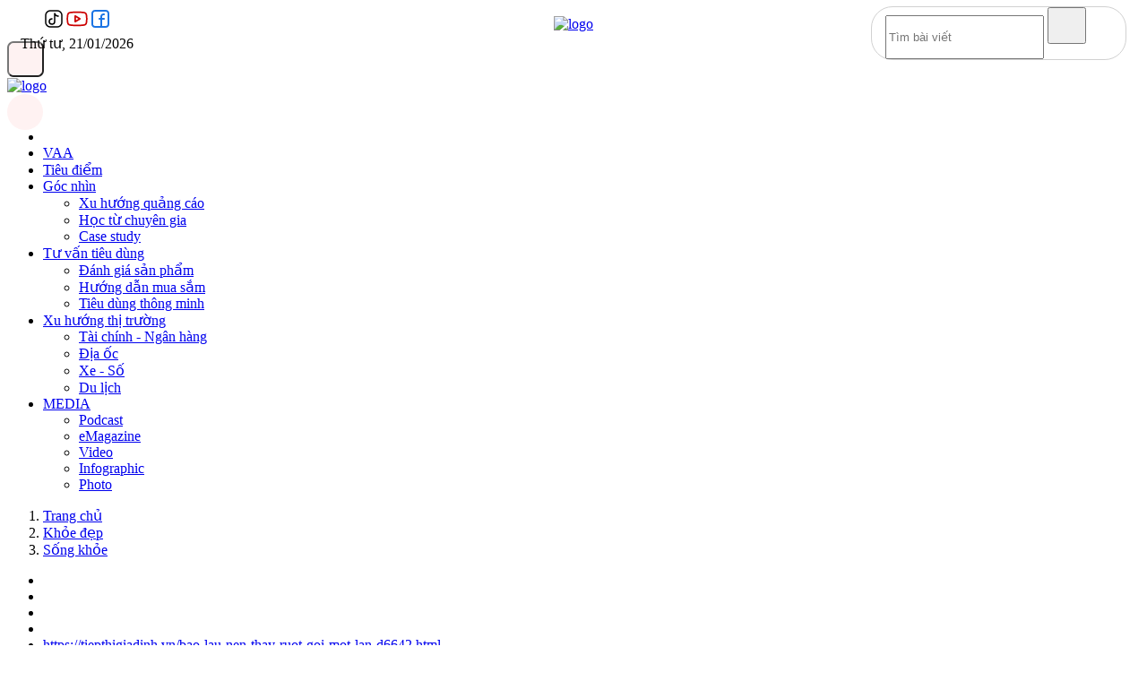

--- FILE ---
content_type: text/html; charset=utf-8
request_url: https://tiepthigiadinh.vn/bao-lau-nen-thay-ruot-goi-mot-lan-d6642.html
body_size: 24278
content:
<!DOCTYPE html>
<html lang="vi">
    <head>
        <title>Bao lâu thì bạn nên thay ruột gối một lần?</title>
        <meta name="description" content="Chúng ta thường chỉ quan tâm đến việc bao lâu thay vỏ gối chứ chưa quan tâm vấn đề vệ sinh và thay ruột gối. Ruột gối bẩn rất có hại cho sức khỏe con người." />
        <meta name="keywords" content="thay ruột gối, lúc nào thay ruột gối, bao lâu thay ruột gối" />
        <meta name="AUTHOR" itemprop="author" content="Tiếp thị Gia đình" />
        <meta name="abstract" content="Tiếp thị Gia đình" />
        <meta name="copyright" content="Copyright © 2026 by Tiếp thị Gia đình" />
                <meta http-equiv="Content-Type" content="text/html; charset=utf-8" />
        <meta property="og:locale" content="vi_VN" />
        <meta name="viewport" user-scalable="no" maximum-scale="1" content="width=device-width" />
        <meta http-equiv="content-language" content="vi" />
        <meta property="og:type" content="article" />
<meta property="og:title" content="Bao lâu thì bạn nên thay ruột gối một lần?" />
<meta property="og:url" content="https://tiepthigiadinh.vn/bao-lau-nen-thay-ruot-goi-mot-lan-d6642.html" />
<meta property="og:description" content="Chúng ta thường chỉ quan tâm đến việc bao lâu thay vỏ gối chứ chưa quan tâm vấn đề vệ sinh và thay ruột gối. Ruột gối bẩn rất có hại cho sức khỏe con người." />
<meta property="og:image" content="https://t.cmx-cdn.com/tiepthigiadinh.vn/files/hongnhung/2023/08/10/ruot-goi1-114337.png" />
<meta property="og:image:alt" content="Bao lâu thì bạn nên thay ruột gối một lần?" />
<meta property="article:author" content="PV (t/h)" />
<meta property="article:section" content="News" />
<meta property="article:tag" content="thay ruột gối, lúc nào thay ruột gối, bao lâu thay ruột gối" />
<meta name="twitter:card" content="summary_large_image" />
<meta name="twitter:title" content="Bao lâu thì bạn nên thay ruột gối một lần?" />
<meta name="twitter:description" content="Chúng ta thường chỉ quan tâm đến việc bao lâu thay vỏ gối chứ chưa quan tâm vấn đề vệ sinh và thay ruột gối. Ruột gối bẩn rất có hại cho sức khỏe con người." />
<meta name="twitter:image" content="https://t.cmx-cdn.com/tiepthigiadinh.vn/files/hongnhung/2023/08/10/ruot-goi1-114337.png" />
<link rel="canonical" href="https://tiepthigiadinh.vn/bao-lau-nen-thay-ruot-goi-mot-lan-d6642.html" />
<meta name="Googlebot" content="noindex,nofollow" /><meta name="robots" content="noindex,nofollow" />
<script type="application/ld+json">
	{
        "@context": "https://schema.org",
        "@type": "NewsArticle",
        "mainEntityOfPage":{
            "@type":"WebPage",
            "@id":"https://tiepthigiadinh.vn/bao-lau-nen-thay-ruot-goi-mot-lan-d6642.html"
        },
        "headline": "Bao lâu nên thay ruột gối một lần?",
        "image": {
            "@type": "ImageObject",
            "url": "https://t.cmx-cdn.com/tiepthigiadinh.vn/files/hongnhung/2023/08/10/ruot-goi1-114337.png",
            "width": 1200,
            "height": 630
        },
        "datePublished": "2023-08-10T14:06:00+07:00",
        "dateModified": "2023-08-31T13:29:41+07:00",
        "author": {
            "@type": "Person",
            "name": "PV (t/h)"
        },
        "publisher": {
            "@type": "Organization",
            "name": "Tiếp thị Gia đình",
            "logo": {
                "@type": "ImageObject",
                "url": "https://t.cmx-cdn.com/tiepthigiadinh.vn/templates/themes/images/logo.png"
            }
        },
        "description": "Chúng ta thường chỉ quan tâm đến việc bao lâu thay vỏ gối chứ chưa quan tâm vấn đề vệ sinh và thay ruột gối."
	}
	</script>
        <script type="application/ld+json">
            {
                "@context": "http://schema.org",
                "@type": "BreadcrumbList",
                "itemListElement": [
                    {
                        "@type": "ListItem",
                        "position": 1,
                        "item": [{
                            "@id": "https://tiepthigiadinh.vn",
                            "name": "Trang chủ"
                        }]
                    },
                    {
                        "@type": "ListItem",
                        "position": 2,
                        "item": [{
                            "@id": "https://tiepthigiadinh.vn/khoe-dep",
                            "name": "Khỏe đẹp"
                        }]
                    },
                    {
                        "@type": "ListItem",
                        "position": 3,
                        "item": [{
                            "@id": "https://tiepthigiadinh.vn/song-khoe",
                            "name": "Sống khỏe"
                        }]
                    }
                ]
            }
        </script>
                <link rel="dns-prefetch" href="https://www.google-analytics.com"/>
        <link rel="dns-prefetch" href="https://www.googletagmanager.com"/>
        <link rel="preconnect" href="https://fonts.googleapis.com">
        <link rel="preconnect" href="https://www.googletagmanager.com"/>
        <link rel="preconnect" href="https://www.google-analytics.com"/>
        <link rel="preconnect" href="https://securepubads.g.doubleclick.net"/>
        <link rel="preconnect" href="https://tpc.googlesyndication.com"/>
        <link rel="preconnect" href="https://t.cmx-cdn.com/tiepthigiadinh.vn" />
        <link rel="preconnect" href="https://tiepthigiadinh.vn" />
        <link rel="prefetch" href="https://tiepthigiadinh.vn/lib/base/base.dev.js?v=12.9.292" />
        <link rel="shortcut icon" href="/favicon.ico" type="image/x-icon"/>
        <link rel="apple-touch-icon" sizes="180x180" href="https://tiepthigiadinh.vn/templates/themes/images/favicon/apple-touch-icon.png" />
        <link rel="icon" type="image/png" sizes="32x32" href="https://tiepthigiadinh.vn/templates/themes/images/favicon/favicon-32x32.png" />
        <link rel="icon" type="image/png" sizes="16x16" href="https://tiepthigiadinh.vn/templates/themes/images/favicon/favicon-16x16.png" />
        <link rel="manifest" href="https://tiepthigiadinh.vn/templates/themes/images/favicon/site.webmanifest" />

        <link rel="stylesheet" href="/lib/base/base.dev.css?v=12.0.912.9.292"/>
        <link href="https://tiepthigiadinh.vn/templates/themes/css/style.min.css?v=12.0.912.9.2992" rel="stylesheet" />
        <!-- <link href="https://tiepthigiadinh.vn/templates/themes/fonts/Awesome/shortened.min.css?v=12.0.912.9.292" rel="stylesheet" /> -->
        <link href="https://tiepthigiadinh.vn/templates/themes/css/custom.min.css?v=12.0.912.9.29" rel="stylesheet" />
        <script src="https://tiepthigiadinh.vn/templates/themes/js/jquery-3.4.1.min.js?v=12.0.912.9.29"></script>
        <!-- Google tag (gtag.js) -->
<script async src="https://www.googletagmanager.com/gtag/js?id=UA-270238203-1"></script>
<script>
  window.dataLayer = window.dataLayer || [];
  function gtag(){dataLayer.push(arguments);}
  gtag('js', new Date());
  gtag('config', 'UA-270238203-1');
</script>

<!-- Google tag (gtag.js) -->
<script async src="https://www.googletagmanager.com/gtag/js?id=G-3CZ0J1K4WC"></script>
<script>
  window.dataLayer = window.dataLayer || [];
  function gtag(){dataLayer.push(arguments);}
  gtag('js', new Date());
  gtag('config', 'G-3CZ0J1K4WC');
</script>


<!-- Google tag (gtag.js) GA4 sync views CMS -->
<script async src="https://www.googletagmanager.com/gtag/js?id=G-042ZMKBLQT"></script>
<script>
  window.dataLayer = window.dataLayer || [];
  function gtag(){dataLayer.push(arguments);}
  gtag('js', new Date());

  gtag('config', 'G-042ZMKBLQT');
</script>

<style>
#grey {
    -webkit-filter: grayscale(100%);
    -moz-filter: grayscale(100%);
    filter: grayscale(100%);
}
</style>


<script async src="https://pagead2.googlesyndication.com/pagead/js/adsbygoogle.js?client=ca-pub-9459734606255293" crossorigin="anonymous"></script>

<script async src="https://pagead2.googlesyndication.com/pagead/js/adsbygoogle.js?client=ca-pub-9942320781730823"
     crossorigin="anonymous"></script>
                <style>
            .is_mobile{
                display: none;
            }
            @media (max-width: 1080px) {
                .is_mobile{
                    display: block;
                }
                .is_desktop{
                    display: none;
                }
            }
        </style>
        <script>
            document.addEventListener('DOMContentLoaded', function() {
                if (window.innerWidth > 1080) {
                    $(".is_mobile").remove();
                }else{
                    $(".is_desktop").remove();
                }
            });
        </script>
    </head>
    <body class="b-background">
        <div class="c-container-wrapper sm-hidden is_desktop">
    <div class="c-content-flex" style="padding: 10px 15px; align-items: center; justify-content: center; position: relative; text-align: center;">
        <div style="position: absolute; left: 15px; top: calc(50% - 20px);">
            <div class="box-social mb-2" style="display: flex; justify-content: center; align-items: center; gap: 10px;">
                <a href="https://www.tiktok.com/@tiepthigiadinh.vn" target="_blank" rel="nofollow" class="top-bar-item">
                    <svg width="24px" height="24px" viewBox="0 0 24 24" fill="none" xmlns="http://www.w3.org/2000/svg">
                        <g id="SVGRepo_bgCarrier" stroke-width="0"></g>
                        <g id="SVGRepo_tracerCarrier" stroke-linecap="round" stroke-linejoin="round"></g>
                        <g id="SVGRepo_iconCarrier"> 
                            <path d="M21 8V16C21 18.7614 18.7614 21 16 21H8C5.23858 21 3 18.7614 3 16V8C3 5.23858 5.23858 3 8 3H16C18.7614 3 21 5.23858 21 8Z" stroke="#000000" stroke-width="1.5" stroke-linecap="round" stroke-linejoin="round"> </path>
                            <path d="M10 12C8.34315 12 7 13.3431 7 15C7 16.6569 8.34315 18 10 18C11.6569 18 13 16.6569 13 15V6C13.3333 7 14.6 9 17 9" stroke="#000000" stroke-width="1.5" stroke-linecap="round" stroke-linejoin="round"> </path> 
                        </g>
                    </svg>
                </a>
                <a href="https://www.youtube.com/@tapchitiepthivagiadinh" target="_blank" rel="nofollow" class="top-bar-item">
                    <svg width="28px" height="28px" viewBox="0 0 192 192" xmlns="http://www.w3.org/2000/svg" fill="none">
                        <g id="SVGRepo_bgCarrier" stroke-width="0"></g>
                        <g id="SVGRepo_tracerCarrier" stroke-linecap="round" stroke-linejoin="round"></g>
                        <g id="SVGRepo_iconCarrier">
                            <path stroke="#c00" stroke-width="12" d="M170 96c0-45-4.962-49.999-50-50H72c-45.038.001-50 5-50 50s4.962 49.999 50 50h48c45.038-.001 50-5 50-50Z"> </path>
                            <path stroke="#c00" stroke-linejoin="round" stroke-width="12" d="M118 96 82 74v44l36-22Z"></path> 
                        </g>
                    </svg>
                </a> 
                <a href="https://www.facebook.com/tapchitiepthivagiadinh" target="_blank" rel="nofollow" class="top-bar-item">
                    <svg width="24px" height="24px" viewBox="0 0 24 24" fill="none" xmlns="http://www.w3.org/2000/svg">
                        <g id="SVGRepo_bgCarrier" stroke-width="0"></g>
                        <g id="SVGRepo_tracerCarrier" stroke-linecap="round" stroke-linejoin="round"></g>
                        <g id="SVGRepo_iconCarrier">
                            <path fill-rule="evenodd" clip-rule="evenodd" d="M2 6C2 3.79086 3.79086 2 6 2H18C20.2091 2 22 3.79086 22 6V18C22 20.2091 20.2091 22 18 22H6C3.79086 22 2 20.2091 2 18V6ZM6 4C4.89543 4 4 4.89543 4 6V18C4 19.1046 4.89543 20 6 20H12V13H11C10.4477 13 10 12.5523 10 12C10 11.4477 10.4477 11 11 11H12V9.5C12 7.567 13.567 6 15.5 6H16.1C16.6523 6 17.1 6.44772 17.1 7C17.1 7.55228 16.6523 8 16.1 8H15.5C14.6716 8 14 8.67157 14 9.5V11H16.1C16.6523 11 17.1 11.4477 17.1 12C17.1 12.5523 16.6523 13 16.1 13H14V20H18C19.1046 20 20 19.1046 20 18V6C20 4.89543 19.1046 4 18 4H6Z" fill="#1B74E4"></path>
                        </g>
                    </svg>
                </a>
            </div>
            <div class="c-sologan">Thứ tư, 21/01/2026</div>
        </div>
        <a href="/">
            <img src="https://tiepthigiadinh.vn/templates/themes/images/logo.png?" width="135" height="144" alt="logo">
        </a>
        <div class="c-box is-border-radius h-show-pc" style="position: absolute; right: 15px; top: calc(50% - 20px);">
            <div class="c-box__content">
                <div class="c-widget-search">
                    <form method="post" action="/?mod=archive&act=search" class="c-search">
                        <div class="c-search__inner">
                            <input class="form-control" type="text" name="search" placeholder="Tìm bài viết">
                            <button class="c-search__btn" type="submit"><i class="icon16-search"></i></button>
                        </div>
                    </form>
                </div>
            </div>
        </div>
    </div>
</div>
<div style="margin-top: 0;">
    <div class="l-nav">
        <div class="c-nav-inner">
            <div class="c-nav-inner__height"></div>
            <div class="h-show-mobile">
                <div class="c-header-small">
                    <div class="c-header-small__left">
                        <style>
                            .c-search{
                                border: 1px solid #d1d1d1;
                                -moz-border-radius: 24px;
                                -webkit-border-radius: 24px;
                                border-radius: 24px;
                            }
                            .c-search .form-control{
                                height: 43px;
                            }
                            .c-search .c-search__inner{
                                padding-left: 15px;
                                padding-right: 44px;
                            }
                            .c-search .c-search__btn{
                                width: 43px;
                                height: 41px;
                            }
                            .c-menu-expand span{
                                background-color: #ff4d4d;
                                width: 18px;
                                height: 2px;
                                top: 19px;
                                left: 11px;
                            }
                            .c-menu-expand span:before,
                            .c-menu-expand span:after{
                                background-color: #ff4d4d;
                            }
                            .c-header-small{
                                border-bottom: 0;
                            }
                            .l-nav{
                                border-bottom: 0;
                            }
                            .c-mega-menu__close span{
                                width: 0;
                            }
                        </style>
                        <button class="c-menu-expand js-menu-expand" type="button" style="background: #fef2f2; width: 41px; height: 40px; border-radius: 7px;"><span></span></button>
                    </div>
                    <div class="c-header-small__center">
                        <div class="c-logo"><a href="/"><img src="https://tiepthigiadinh.vn/templates/themes/images/logo.png?" alt="logo"></a></div>
                    </div>
                    <div class="c-header-small__right" id="btn_toggle_search" style="width: 40px; height: 40px; background: #fff2f2; display: flex; justify-content: center; align-items: center; border-radius: 50%;">
                        <i class="icon16-search" style="filter: brightness(0) saturate(100%) invert(37%) sepia(81%) saturate(1983%) hue-rotate(337deg) brightness(128%) contrast(103%);"></i>
                    </div>
                </div>
                <div class="c-header-btn" id="searchForm" style="display: none;">
                    <div class="c-header-btn__right">
                        <form method="post" action="/?mod=archive&act=search" class="c-search">
                            <div class="c-search__inner">
                                <input class="form-control" type="text" name="search" placeholder="Tìm bài viết">
                                <button class="c-search__btn" type="submit"><i class="icon16-search"></i></button>
                            </div>
                        </form>
                    </div>
                </div>
                <script>
                    $('#btn_toggle_search').click(function(event) {
                        $('#searchForm').toggle();
                    });
                </script>
            </div>
        </div>
        <div class="c-menu-outer">
            <div class="container">
                <div class="c-menu">
                    <ul>
                        <li>
                            <a href="/">
                                <i class="icon16-home-white"></i>
                            </a>
                        </li>
                                                    <li class="c-menu-child ">
                                <a href="https://tiepthigiadinh.vn/vaa" title="VAA">
                                    VAA                                </a>
                                                            </li>
                                                    <li class="c-menu-child ">
                                <a href="https://tiepthigiadinh.vn/tieu-diem" title="Tiêu điểm">
                                    Tiêu điểm                                </a>
                                                            </li>
                                                    <li class="c-menu-child ">
                                <a href="https://tiepthigiadinh.vn/goc-nhin" title="Góc nhìn">
                                    Góc nhìn                                </a>
                                                                    <ul class="c-dropdown-menu">
                                                                                    <li>
                                                <a href="https://tiepthigiadinh.vn/xu-huong-quang-cao">
                                                    Xu hướng quảng cáo                                                </a>
                                            </li>
                                                                                    <li>
                                                <a href="https://tiepthigiadinh.vn/hoc-tu-chuyen-gia">
                                                    Học từ chuyên gia                                                </a>
                                            </li>
                                                                                    <li>
                                                <a href="https://tiepthigiadinh.vn/case-study">
                                                    Case study                                                </a>
                                            </li>
                                                                            </ul>
                                                            </li>
                                                    <li class="c-menu-child ">
                                <a href="https://tiepthigiadinh.vn/tu-van-tieu-dung" title="Tư vấn tiêu dùng">
                                    Tư vấn tiêu dùng                                </a>
                                                                    <ul class="c-dropdown-menu">
                                                                                    <li>
                                                <a href="https://tiepthigiadinh.vn/danh-gia-san-pham">
                                                    Đánh giá sản phẩm                                                </a>
                                            </li>
                                                                                    <li>
                                                <a href="https://tiepthigiadinh.vn/huong-dan-mua-sam">
                                                    Hướng dẫn mua sắm                                                </a>
                                            </li>
                                                                                    <li>
                                                <a href="https://tiepthigiadinh.vn/tieu-dung-thong-minh">
                                                    Tiêu dùng thông minh                                                </a>
                                            </li>
                                                                            </ul>
                                                            </li>
                                                    <li class="c-menu-child ">
                                <a href="https://tiepthigiadinh.vn/xu-huong-thi-truong" title="Xu hướng thị trường">
                                    Xu hướng thị trường                                </a>
                                                                    <ul class="c-dropdown-menu">
                                                                                    <li>
                                                <a href="https://tiepthigiadinh.vn/tai-chinh--ngan-hang">
                                                    Tài chính - Ngân hàng                                                </a>
                                            </li>
                                                                                    <li>
                                                <a href="https://tiepthigiadinh.vn/dia-oc">
                                                    Địa ốc                                                </a>
                                            </li>
                                                                                    <li>
                                                <a href="https://tiepthigiadinh.vn/xe-so">
                                                    Xe - Số                                                </a>
                                            </li>
                                                                                    <li>
                                                <a href="https://tiepthigiadinh.vn/du-lich">
                                                    Du lịch                                                </a>
                                            </li>
                                                                            </ul>
                                                            </li>
                                                    <li class="c-menu-child ">
                                <a href="https://tiepthigiadinh.vn/media" title="MEDIA">
                                    MEDIA                                </a>
                                                                    <ul class="c-dropdown-menu">
                                                                                    <li>
                                                <a href="https://tiepthigiadinh.vn/podcast">
                                                    Podcast                                                </a>
                                            </li>
                                                                                    <li>
                                                <a href="https://tiepthigiadinh.vn/emagazine">
                                                    eMagazine                                                </a>
                                            </li>
                                                                                    <li>
                                                <a href="https://tiepthigiadinh.vn/video">
                                                    Video                                                </a>
                                            </li>
                                                                                    <li>
                                                <a href="https://tiepthigiadinh.vn/infographic">
                                                    Infographic                                                </a>
                                            </li>
                                                                                    <li>
                                                <a href="https://tiepthigiadinh.vn/photo">
                                                    Photo                                                </a>
                                            </li>
                                                                            </ul>
                                                            </li>
                                            </ul>
                </div>
            </div>
        </div>
        <div class="c-mega-menu is_mobile">
            <div class="container">
                <div class="c-category" style="overflow: auto; height: calc(100vh - 95px);">
                    <div class="c-search-wrapper">
                        <div class="c-search">
                            <div class="c-search__inner">
                                <input class="form-control search__input" type="text" name="" placeholder="Tìm kiếm">
                                <button class="c-search__btn search__btn" type="submit"><i class="icon16-search"></i></button>
                            </div>
                        </div>
                    </div>
                    <div class="c-category-flex__bottom">
                        <nav class="c-category-menu">
                            <ul>
                                                                    <li class="  ">
                                        <a href="https://tiepthigiadinh.vn/vaa" title="VAA" style="color: #000; font-weight: 800;">
                                            VAA                                        </a>
                                                                            </li>
                                                                    <li class="  ">
                                        <a href="https://tiepthigiadinh.vn/tieu-diem" title="Tiêu điểm" style="color: #000; font-weight: 800;">
                                            Tiêu điểm                                        </a>
                                                                            </li>
                                                                    <li class="  ">
                                        <a href="https://tiepthigiadinh.vn/goc-nhin" title="Góc nhìn" style="color: #000; font-weight: 800;">
                                            Góc nhìn                                        </a>
                                                                                    <ul>
                                                                                                    <li>
                                                                                                                    <a href="https://tiepthigiadinh.vn/xu-huong-quang-cao" class="menu-item-default">
                                                                Xu hướng quảng cáo                                                            </a>
                                                                                                            </li>
                                                                                                    <li>
                                                                                                                    <a href="https://tiepthigiadinh.vn/hoc-tu-chuyen-gia" class="menu-item-default">
                                                                Học từ chuyên gia                                                            </a>
                                                                                                            </li>
                                                                                                    <li>
                                                                                                                    <a href="https://tiepthigiadinh.vn/case-study" class="menu-item-default">
                                                                Case study                                                            </a>
                                                                                                            </li>
                                                                                            </ul>
                                                                            </li>
                                                                    <li class="  ">
                                        <a href="https://tiepthigiadinh.vn/tu-van-tieu-dung" title="Tư vấn tiêu dùng" style="color: #000; font-weight: 800;">
                                            Tư vấn tiêu dùng                                        </a>
                                                                                    <ul>
                                                                                                    <li>
                                                                                                                    <a href="https://tiepthigiadinh.vn/danh-gia-san-pham" class="menu-item-default">
                                                                Đánh giá sản phẩm                                                            </a>
                                                                                                            </li>
                                                                                                    <li>
                                                                                                                    <a href="https://tiepthigiadinh.vn/huong-dan-mua-sam" class="menu-item-default">
                                                                Hướng dẫn mua sắm                                                            </a>
                                                                                                            </li>
                                                                                                    <li>
                                                                                                                    <a href="https://tiepthigiadinh.vn/tieu-dung-thong-minh" class="menu-item-default">
                                                                Tiêu dùng thông minh                                                            </a>
                                                                                                            </li>
                                                                                            </ul>
                                                                            </li>
                                                                    <li class="  ">
                                        <a href="https://tiepthigiadinh.vn/xu-huong-thi-truong" title="Xu hướng thị trường" style="color: #000; font-weight: 800;">
                                            Xu hướng thị trường                                        </a>
                                                                                    <ul>
                                                                                                    <li>
                                                                                                                    <a href="https://tiepthigiadinh.vn/tai-chinh--ngan-hang" class="menu-item-default">
                                                                Tài chính - Ngân hàng                                                            </a>
                                                                                                            </li>
                                                                                                    <li>
                                                                                                                    <a href="https://tiepthigiadinh.vn/dia-oc" class="menu-item-default">
                                                                Địa ốc                                                            </a>
                                                                                                            </li>
                                                                                                    <li>
                                                                                                                    <a href="https://tiepthigiadinh.vn/xe-so" class="menu-item-default">
                                                                Xe - Số                                                            </a>
                                                                                                            </li>
                                                                                                    <li>
                                                                                                                    <a href="https://tiepthigiadinh.vn/du-lich" class="menu-item-default">
                                                                Du lịch                                                            </a>
                                                                                                            </li>
                                                                                            </ul>
                                                                            </li>
                                                                    <li class=" menu-ul-special ">
                                        <a href="https://tiepthigiadinh.vn/media" title="MEDIA" style="color: #000; font-weight: 800;">
                                            MEDIA                                        </a>
                                                                                    <ul>
                                                                                                    <li>
                                                                                                                    <a href="https://tiepthigiadinh.vn/podcast" class="menu-item-special">
                                                                <span class="icon">
                                                                    <svg width="16" height="15" viewBox="0 0 20 19" fill="none" xmlns="http://www.w3.org/2000/svg">
                                                                        <path d="M10 2.625C5.82031 2.625 2.42188 5.75 1.91406 9.73438C2.30469 9.61719 2.69531 9.5 3.125 9.5C4.14062 9.5 5 10.3594 5 11.375V16.375C5 17.4297 4.14062 18.25 3.125 18.25C1.36719 18.25 0 16.8828 0 15.125V14.5V12.625V10.75C0 5.24219 4.45312 0.75 10 0.75C15.5078 0.75 20 5.24219 20 10.75V12.625V14.5V15.125C20 16.8828 18.5938 18.25 16.875 18.25C15.8203 18.25 15 17.4297 15 16.375V11.375C15 10.3594 15.8203 9.5 16.875 9.5C17.2656 9.5 17.6953 9.61719 18.0469 9.73438C17.5391 5.75 14.1406 2.625 10 2.625Z" fill="#ED1D26"/>
                                                                    </svg>
                                                                </span>
                                                                Podcast                                                            </a>
                                                                                                            </li>
                                                                                                    <li>
                                                                                                                    <a href="https://tiepthigiadinh.vn/emagazine" class="menu-item-special">
                                                                <span class="icon">
                                                                    <svg width="15" height="16" viewBox="0 0 18 20" fill="none" xmlns="http://www.w3.org/2000/svg">
                                                                        <path fill-rule="evenodd" clip-rule="evenodd" d="M6.3137 13.3405L18 9.63107C17.1847 5.5412 13.706 -2.01081 6.3137 0.500184C3.0817 1.59802 1.74993 3.39403 0.878184 5.35097C-0.742415 8.98895 0.259845 13.1831 0.878222 14.4819C1.965 16.7644 3.86731 18.762 6.3137 19.618C8.76008 20.474 14.7388 20.1887 17.4565 15.6232L14.467 12.4845C13.2893 14.1965 10.0098 16.7646 6.3137 13.3405ZM4.95436 9.91629L12.2923 7.63357C11.6581 6.49221 9.79194 4.43776 7.40033 5.35085C4.41081 6.49221 4.68258 9.06027 4.95436 9.91629Z" fill="#ED1D26"/>
                                                                    </svg>
                                                                </span>
                                                                eMagazine                                                            </a>
                                                                                                            </li>
                                                                                                    <li>
                                                                                                                    <a href="https://tiepthigiadinh.vn/video" class="menu-item-special">
                                                                <span class="icon">
                                                                    <i class="fas fa-play-circle" style="color: #ED1D26; font-size: 15px; font-weight: 800;"></i>
                                                                </span>
                                                                Video                                                            </a>
                                                                                                            </li>
                                                                                                    <li>
                                                                                                                    <a href="https://tiepthigiadinh.vn/infographic" class="menu-item-special">
                                                                <span class="icon">
                                                                    <i class="fas fa-photo-video" style="color: #ED1D26; font-size: 15px; font-weight: 800;"></i>
                                                                </span>
                                                                Infographic                                                            </a>
                                                                                                            </li>
                                                                                                    <li>
                                                                                                                    <a href="https://tiepthigiadinh.vn/photo" class="menu-item-special">
                                                                <span class="icon">
                                                                    <svg width="16" height="15" viewBox="0 0 20 19" fill="none" xmlns="http://www.w3.org/2000/svg">
                                                                        <path d="M5.82031 2.03906C6.05469 1.29688 6.75781 0.75 7.57812 0.75H12.3828C13.2031 0.75 13.9062 1.29688 14.1406 2.03906L14.5703 3.25H17.5C18.8672 3.25 20 4.38281 20 5.75V15.75C20 17.1562 18.8672 18.25 17.5 18.25H2.5C1.09375 18.25 0 17.1562 0 15.75V5.75C0 4.38281 1.09375 3.25 2.5 3.25H5.39062L5.82031 2.03906ZM10 7C8.63281 7 7.42188 7.74219 6.71875 8.875C6.05469 10.0469 6.05469 11.4922 6.71875 12.625C7.42188 13.7969 8.63281 14.5 10 14.5C11.3281 14.5 12.5391 13.7969 13.2422 12.625C13.9062 11.4922 13.9062 10.0469 13.2422 8.875C12.5391 7.74219 11.3281 7 10 7Z" fill="#ED1D26"/>
                                                                    </svg>
                                                                </span>
                                                                Photo                                                            </a>
                                                                                                            </li>
                                                                                            </ul>
                                                                            </li>
                                                            </ul>
                        </nav>
                    </div>
                    <div class="c-mega-social" style="margin-bottom: 20px;">
                        <label>Theo dõi chúng tôi</label>
                        <a target="_blank" href="https://www.facebook.com/tapchitiepthivagiadinh"><i class="icon24-facebook-circle"></i></a>
                        <a target="_blank" href="https://www.tiktok.com/@tiepthigiadinh.vn"><i class="icon24-tiktok-circle"></i></a>
                        <a target="_blank" href="https://news.google.com/publications/CAAqBwgKMOKwxgswhczdAw?hl=vi&gl=VN&ceid=VN%3Avi"><i class="icon-google-news"></i></a>
                    </div>
                </div>
            </div>
        </div>
    </div>
</div>
<div>
    <div class="container">
            </div>
</div>
<style>
    .c-header-small{
        height: 82px;
    }
    .c-logo img{
        height: 77px;
    }
    .c-mega-menu {
        top: 75px !important;
        height: calc(100vh - 73px);
        max-height: 100vh;
    }
    .c-menu-expand{
        top: auto;
    }
    .l-nav.has-fixed .c-header-small{
        top: -80px;
    }
    .c-category-flex__bottom{
        width: 100%;
    }
    .c-category-menu>ul>li{
        margin-bottom: 15px;
    }
    .c-category-menu>ul>li>a{
        padding: 10px 0 7px 15px;
        border-left: 2px solid #dc0605;
    }
    .c-category-menu>ul>li>ul>li>a.menu-item-default{
        position: relative;
        padding-left: 14px;
    }
    .c-category-menu>ul>li>ul>li>a.menu-item-default:after{
        content: '';
        position: absolute;
        top: 8px;
        left: 0;
        width: 6px;
        height: 6px;
        border: 1px solid #111;
        opacity: .8;
        border-radius: 50%;
    }
    .menu-item-special{
        display: flex !important;
        gap: 10px;
        align-items: center;
        font-size: 16px !important;
        font-weight: bold;
        color: #000 !important;
        margin-top: 10px;
    }
    .menu-item-special .icon{
        flex: 0 35px;
        width: 35px;
        height: 35px;
        line-height: 35px;
        background: #ddd;
        border-radius: 4px;
        display: flex;
        justify-content: center;
        align-items: center;
    }
    .menu-ul-special>ul{
        display: flex;
        flex-wrap: wrap;
    }
    .menu-ul-special>ul>li{
        flex: 0 50%;
    }
</style>
<div class="container is_mobile" style="background: #fff2f2;">
    <div class="c-content-flex" style="position: relative;">
        <div class="scroll-wrapper c-cat-list__sub scrollbar-macosx" style="position: relative;">
            <div class="c-cat-list__sub scrollbar-macosx scroll-content" style="height: auto; margin-bottom: 0px; margin-right: 0px;">
                <ul>
                    <li class="onecms__subchannel">
                        <a href="/">
                            <i class="icon16-home-white"></i>
                        </a>
                    </li>
                                            <li class="onecms__subchannel">
                            <a href="https://tiepthigiadinh.vn/vaa" title="VAA">
                                <strong style="text-transform: uppercase; ">VAA</strong>
                            </a>
                        </li>
                                            <li class="onecms__subchannel">
                            <a href="https://tiepthigiadinh.vn/tieu-diem" title="Tiêu điểm">
                                <strong style="text-transform: uppercase; ">Tiêu điểm</strong>
                            </a>
                        </li>
                                            <li class="onecms__subchannel">
                            <a href="https://tiepthigiadinh.vn/goc-nhin" title="Góc nhìn">
                                <strong style="text-transform: uppercase; ">Góc nhìn</strong>
                            </a>
                        </li>
                                            <li class="onecms__subchannel">
                            <a href="https://tiepthigiadinh.vn/tu-van-tieu-dung" title="Tư vấn tiêu dùng">
                                <strong style="text-transform: uppercase; ">Tư vấn tiêu dùng</strong>
                            </a>
                        </li>
                                            <li class="onecms__subchannel">
                            <a href="https://tiepthigiadinh.vn/xu-huong-thi-truong" title="Xu hướng thị trường">
                                <strong style="text-transform: uppercase; ">Xu hướng thị trường</strong>
                            </a>
                        </li>
                                            <li class="onecms__subchannel">
                            <a href="https://tiepthigiadinh.vn/media" title="MEDIA">
                                <strong style="text-transform: uppercase; ">MEDIA</strong>
                            </a>
                        </li>
                                    </ul>
            </div>
            <div class="scroll-element scroll-x">
                <div class="scroll-element_outer">
                    <div class="scroll-element_size"></div>
                    <div class="scroll-element_track"></div>
                    <div class="scroll-bar" style="width: 0px;"></div>
                </div>
            </div>
            <div class="scroll-element scroll-y">
                <div class="scroll-element_outer">
                    <div class="scroll-element_size"></div>
                    <div class="scroll-element_track"></div>
                    <div class="scroll-bar" style="height: 0px;"></div>
                </div>
            </div>
        </div>
    </div>
</div>
        <link href="https://tiepthigiadinh.vn/templates/themes/css/snippets-custom.bundle.min.css?v=6" rel="stylesheet" />
<style>
    @charset "UTF-8";
    .is-single .l-sidebar {
        display: none;
    }
    .is-single .l-main {
        margin-left: auto;
        margin-right: auto;
        width: auto !important;
        max-width: 900px !important;
    }
    .is-single .l-main .c-detail-head {
        padding: 0;
    }
    .is-single .l-main .c-news-detail {
        padding: 0;
    }
    .entry a {
        color: #007aff;
    }
    .entry .image-responsive {
        max-width: 100% !important
    }
    @media(max-width:767px) {
        .entry.longform > .longform-max-small,
        .entry.longform > .longform-max-medium,
        .entry.longform > .longform-max-full,
        .entry.longform > .longform-content {
            margin-left: 15px;
            margin-right: 15px;
        }
        .cmx-video iframe{
            aspect-ratio: 16 / 9;
            width: auto;
            height: auto;
        }
    }
    .entry:not(.longform) {
        max-width: 960px;
    }
    .entry:not(.longform) p,
    .entry:not(.longform) h2,
    .entry:not(.longform) h3,
    .entry:not(.longform) h4,
    .entry:not(.longform) blockquote,
    .entry:not(.longform) address,
    .entry:not(.longform) blockquote,
    .entry:not(.longform) dl,
    .entry:not(.longform) figure,
    .entry:not(.longform) ol,
    .entry:not(.longform) p,
    .entry:not(.longform) pre,
    .entry:not(.longform) table,
    .entry:not(.longform) ul,
    .entry:not(.longform) .image-responsive,
    .entry:not(.longform) .grid,
    .entry:not(.longform) .sc-longform-header-default-normal .sc-longform-header-text {
        max-width: 960px;
    }
    .entry:not(.longform) .sc-longform-header-meta,
    .entry:not(.longform) .sc-longform-header-default-normal .sc-longform-header-author {
        font-size: 14px;
        font-weight: normal !important;
    }

    .entry:not(.longform) .sc-longform-header-default-normal .sc-longform-header-text {
        padding-top: 0;
    }

    .entry:not(.longform) .sc-longform-header-default-normal .sc-longform-header-title {
        padding-top: 0.5rem;
    }
    .entry.large-image > figure:not([class*=outset-]),
    .entry.large-image > .picBox:not([class*=outset-]),
    .entry.large-image > img:not([class*=outset-]),
    .entry.large-image > .sc-gallery:not([class*=outset-]),
    .entry.large-image > .sc-swiper:not([class*=outset-]),
    .entry.large-image > .sc-image-compare:not([class*=outset-]) {
        max-width: 960px;
        width: 100%;
    }
    .normal-article-content, .normal-article-content .entry {
        font-family: Arial,"Helvetica Neue",Helvetica,sans-serif;
        font-size: 18px;
    }
    .mce-toc ul{
        margin-bottom: 0;
    }
    .preview-mode {
        padding-top: 50px;
    }
    .preview-mode:before {
        content: "Bạn đang xem phiên bản XEM THỬ của bài viết.";
        position: fixed;
        z-index: 9999;
        top: 0;
        left: 0;
        right: 0;
        background: rgba(255,255,255,0.95);
        box-shadow: 0 0 3px 3px rgba(0,0,0,0.1);
        display: block;
        padding: 10px;
        text-align: center;
        color: #e30000;
        font-size: 22px;
        height: 50px;
    }
    @media(max-width:767px) {
        .preview-mode:before {
            content: "Phiên bản XEM THỬ";
        }
    }
    /* #content_detail *{
        word-break: break-all;
        word-wrap: break-word;
        white-space: normal;
    } */
    #content_detail figure.cmxNonEdit figcaption.cmxEdit{
        text-align: center;
    }
    @media (max-width: 767px) {
        #content_detail .table-responsive {
            width: calc(100vw - 20px);
        }
    }
</style>
<link href="https://tiepthigiadinh.vn/templates/themes/css/custom-detail.css?v=12.9.291" rel="stylesheet" />
<div class="l-content">
    <div class="container">
        <div class="c-content-flex" style="position: relative;">
            <div class="l-main">
                <div class="c-detail-head">
                    <div class="c-detail-head__row">
                        <nav aria-label="breadcrumb">
                            <ol class="breadcrumb">
                                <li class="breadcrumb-item active"><a href="/">Trang chủ</a></li>
                                                                    <li class="breadcrumb-item active">
                                        <a href="https://tiepthigiadinh.vn/khoe-dep" title="Khỏe đẹp" >Khỏe đẹp</a>                                    </li>
                                                                    <li class="breadcrumb-item ">
                                        <a href="https://tiepthigiadinh.vn/song-khoe" title="Sống khỏe" >Sống khỏe</a>                                    </li>
                                                            </ol>
                        </nav>
                    </div>
                    <div class="c-detail-head__row is-bar is-line-bottom">
                        <div class="c-share-scroll">
                            <ul class="clearfix"></ul>
                        </div>
                    </div>
                </div>
                <div class="c-news-detail">
                    <div class="c-news-detail-scroll" style="position: relative;">
                        <div class="c-news-detail-scroll__left">
                            <div class="c-share-scroll js-sticky-scroll">
                                <ul class="clearfix">
                                    <li>
                                        <a
                                            class="onecms__popup"
                                            href="https://www.facebook.com/sharer/sharer.php?u=https://tiepthigiadinh.vn/bao-lau-nen-thay-ruot-goi-mot-lan-d6642.html&amp;display=popup&amp;ref=plugin"
                                        >
                                            <i class="icon40-facebook-gray"></i>
                                        </a>
                                    </li>
                                    <li
                                        class="zalo-share-button h-show-pc"
                                        data-href="https://tiepthigiadinh.vn/bao-lau-nen-thay-ruot-goi-mot-lan-d6642.html"
                                        data-oaid=""
                                        data-layout="icon-text"
                                        data-color="blue"
                                        data-customize="true"
                                    >
                                        <a class="bg-zalo" href="javascript:;" title="Chia sẻ Zalo"><span class="icon40-zalo-gray"></span></a>
                                    </li>
                                    <li class="h-show-mobile">
                                        <a
                                            class="bg-zalo"
                                            href="intent:#Intent;action=android.intent.action.SEND;type=text/plain;S.android.intent.extra.SUBJECT=;S.android.intent.extra.TEXT=https://tiepthigiadinh.vn/bao-lau-nen-thay-ruot-goi-mot-lan-d6642.html?utm_source=zalo&amp;utm_medium=zalomsg&amp;B.hidePostFeed=true;B.backToSource=true;end"
                                            title="Chia sẻ Zalo"
                                        >
                                            <i class="icon40-zalo-gray"></i>
                                        </a>
                                    </li>
                                 
                                    <li>
                                        <a href="/cdn-cgi/l/email-protection#[base64]">
                                            <i class="icon40-email-gray"></i>
                                        </a>
                                    </li>
                                    <li>
                                        <a class="js-btn-copy" href="#" data-copy-target="#textToCopy" title="Copy đường dẫn bài viết">
                                            <i class="icon40-link-gray"></i><span id="textToCopy">https://tiepthigiadinh.vn/bao-lau-nen-thay-ruot-goi-mot-lan-d6642.html</span>
                                        </a>
                                    </li>
                                    <li>
                                        <a class="js-backtop1 backLink" href="#"><i class="icon40-back-gray"></i></a>
                                    </li>
                                </ul>
                            </div>
                        </div>
                        <div class="c-news-detail-scroll__right">
                            <div class="b-maincontent normal-article-content">
                                <article class="entry entry-no-padding">
                                    <div class="sc-longform-header sc-longform-header-default-normal block-sc-longform-header">
                                        <div class="sc-longform-header-text">
                                            <span class="sc-longform-header-cate block-sc-cate-name">Sống khỏe</span>
                                            <h1 class="sc-longform-header-title block-sc-title">Bao lâu nên thay ruột gối một lần?</h1>
                                            <div class="sc-longform-header-meta">
                                                <span class="sc-longform-header-author block-sc-author">PV (t/h)</span> <span class="sc-text block-sc-text">•</span>
                                                <span class="sc-longform-header-date block-sc-publish-time">Thứ năm, 10/08/2023, 14:06 (GMT+7)</span>
                                            </div>
                                            <p class="sc-longform-header-sapo block-sc-sapo">Chúng ta thường chỉ quan tâm đến việc bao lâu thay vỏ gối chứ chưa quan tâm vấn đề vệ sinh và thay ruột gối.</p>
                                        </div>
                                    </div>
                                    <div class="c-article-relation article_relation">
                                                                                    <p class="sc-relation">
                                                <a href="https://tiepthigiadinh.vn/chay-bo-30-phut-buoi-sang-hay-di-bo-60-phut-buoi-toi-tot-hon-d6626.html" class="" title="Chạy bộ 30 phút buổi sáng hay đi bộ 60 phút buổi tối tốt hơn?">Chạy bộ 30 phút buổi sáng hay đi bộ 60 phút buổi tối tốt hơn?</a>                                            </p>
                                                                                    <p class="sc-relation">
                                                <a href="https://tiepthigiadinh.vn/nhung-loai-rau-co-ham-luong-canxi-cao-cuc-tot-cho-tre-nho-d6605.html" class="" title="Những loại rau có hàm lượng canxi cao, cực tốt cho trẻ nhỏ">Những loại rau có hàm lượng canxi cao, cực tốt cho trẻ nhỏ</a>                                            </p>
                                                                                    <p class="sc-relation">
                                                <a href="https://tiepthigiadinh.vn/tai-sao-nhieu-hoc-sinh-gioi-ra-xa-hoi-lai-khong-thanh-cong-d6616.html" class="" title="Tại sao nhiều học sinh giỏi ra xã hội lại không thành công?">Tại sao nhiều học sinh giỏi ra xã hội lại không thành công?</a>                                            </p>
                                                                            </div>
                                    <div class="detail-content afcbc-body detail-page" id="content_detail">
                                        <p style="text-align: justify;"><strong>Tác hại của việc sử dụng ruột gối cũ</strong></p>  <p style="text-align: justify;">Nhiều người dùng một chiếc gối cả chục năm trời mà không chịu thay mới, điều này cực kỳ không tốt cho sức khỏe, thậm chí có thể khiến bạn mắc bệnh mà chẳng biết tại sao. Một nghiên cứu tại Anh đã chỉ ra, sau 2 năm sử dụng, trọng lượng của 1 chiếc gối 1/3 sẽ bao gồm: bụi bẩn, mạt bụi, tế bào da chết, rệp giường và các loại cặn bã khác… Đây là những tác nhân khiến bạn bị dị ứng, hắt xì, chảy nước mũi, ho, nổi mẩn đỏ, ngứa ngáy vùng má, cổ hoặc làm bệnh hen suyễn trầm trọng hơn. Phần tiếp xúc với gối nhiều nhất là da sẽ bị nhiễm trùng và nổi mụn. Nếu da mặt bạn bị mụn kéo dài mà không rõ nguyên do rất có thể thủ phạm chính là chiếc gối bẩn mà bạn đang nằm.</p>  <figure class="cmxNonEdit">
                <a href="https://t.cmx-cdn.com/tiepthigiadinh.vn/files/hongnhung/2023/08/10/gettyimages-1178761372-114252.jpg" rel="nofollow noopener" data-caption="Vỏ gối bẩn có hại nhiều cho sức khỏe">
                    <img src="https://t.cmx-cdn.com/tiepthigiadinh.vn/files/hongnhung/2023/08/10/gettyimages-1178761372-114252.jpg" alt="ruot goi Tiepthigiadinh H1" title="Vỏ gối bẩn có hại nhiều cho sức khỏe" width="1200" height="800" loading="lazy" />
                </a>  <figcaption>Vỏ gối bẩn có hại nhiều cho sức khỏe</figcaption>  </figure>  <p style="text-align: justify;">Bên cạnh đó, sau một thời gian sử dụng, chất lượng chiếc gối cũng sẽ giảm sút. Gối quá cũ sẽ mất đi khả năng đàn hồi và nâng đỡ ban đầu của nó. Hiện tượng gối xẹp lún tạo ra khoảng trống giữa đầu và vai khi nằm ngủ. Từ đó gây ra tổn thương cổ, cột sống hoặc làm trầm trọng hơn chứng bệnh đau đầu của bạn.</p>  <p style="text-align: justify;"><strong>Sử dụng ruột gối bao lâu thì nên thay?</strong></p>  <p style="text-align: justify;">Không thật sự có đáp án chính xác cho câu hỏi trên bởi mức độ không sạch sẽ của ruột gối phụ thuộc vào mức độ sử dụng của từng gia đình, từng người sử dụng đều không giống nhau, và quan trọng là tùy vào chất liệu gối.</p>  <p style="text-align: justify;">Chuyên gia về giấc ngủ tại Mỹ Nancy Rothstein hướng dẫn cách để bạn xác định ruột gối mình sử dụng đã đến lúc vứt bỏ hay chưa. Với chiếc gối làm bằng cao su, hãy gấp đôi chúng lại. Nếu chiếc gối không thể đàn hồi và tự trở về hình dạng ban đầu thì cần bỏ đi ngay.</p>  <figure class="cmxNonEdit">
                <a href="https://t.cmx-cdn.com/tiepthigiadinh.vn/files/hongnhung/2023/08/10/ruot-goi1-114337.png" rel="nofollow noopener" data-caption="Ban nên thay ruột gối sau 1-2 năm">
                    <img src="https://t.cmx-cdn.com/tiepthigiadinh.vn/files/hongnhung/2023/08/10/ruot-goi1-114337.png" alt="ruot goi Tiepthigiadinh H2" title="Ban nên thay ruột gối sau 1-2 năm" width="660" height="369" loading="lazy" />
                </a>  <figcaption>Ban nên thay ruột gối sau 1-2 năm</figcaption>  </figure>  <p style="text-align: justify;">Với gối nhồi bông, TS. Michael Breus - chuyên gia tâm lý về giấc ngủ tư vấn nên thay ruột 6 tháng một lần. Với loại gối làm bằng chất liệu memory foam hoặc bất kỳ loại gối nào hỗ trợ nâng đỡ cơ thể, chuyên gia này khuyên bạn nên thay sau khoảng 18-36 tháng.</p>  <p style="text-align: justify;">Như vậy, về thời gian, bạn nên thay ruột gối mới sau khoảng 1-2 năm, tuyệt đối không sử dụng ruột gối quá 3 năm. Nên giặt và phơi ruột gối khi có nắng to khoảng 3 tháng/lần. Đối với <a class="" href="https://tiepthigiadinh.vn/vo-goi-va-ga-trai-giuong-ban-den-muc-nao-d5325.html" target="_blank" rel="nofollow noopener">vỏ gối</a>, bạn nên giặt sạch mỗi tuần.</p>  <p style="text-align: justify;">Ngoài ra, bạn cũng có thể xác định thời điểm nên thay ruột gối mới dựa vào cảm nhận của bản thân. Một chiếc gối tốt có thể lấp đầy khoảng trống giữa cổ và vai. Nếu chiếc gối hiện tại không thực hiện được điều này hoặc khiến bạn cảm thấy đau nhức vai, cổ sau mỗi đêm thức dậy thì nên thay ngay.</p>                                    </div>
                                    <div class="sc-empty-layer"></div>
                                </article>
                            </div>
                            <div class="c-share-bottom h-show-mobile">
                                <div class="c-share-bottom__left">
                                    <div class="c-share-scroll">
                                        <ul class="clearfix">
                                            <li>
                                                <a class="js-backtop backLink" href="#"><i class="icon40-back-gray"></i></a>
                                            </li>
                                            <li>
                                                <a class="js-btn-copy" href="#">
                                                    <i class="icon40-link-gray"></i><span>https://tiepthigiadinh.vn/bao-lau-nen-thay-ruot-goi-mot-lan-d6642.html</span>
                                                </a>
                                            </li>
                                        </ul>
                                    </div>
                                </div>
                                <div class="c-share-bottom__right">
                                    <div class="c-share-scroll">
                                        <div>Chia sẻ</div>
                                        <ul class="clearfix">
                                            <li>
                                                <a
                                                    class="onecms__popup"
                                                    href="https://www.facebook.com/sharer/sharer.php?u=https://tiepthigiadinh.vn/bao-lau-nen-thay-ruot-goi-mot-lan-d6642.html&amp;display=popup&amp;ref=plugin"
                                                >
                                                    <i class="icon40-facebook-gray"></i>
                                                </a>
                                            </li>
                                            <li
                                                class="zalo-share-button h-show-pc"
                                                data-href="https://tiepthigiadinh.vn/bao-lau-nen-thay-ruot-goi-mot-lan-d6642.html"
                                                data-oaid=""
                                                data-layout="icon-text"
                                                data-color="blue"
                                                data-customize="true"
                                            >
                                                <a class="bg-zalo" href="javascript:;" title="Chia sẻ Zalo"><span class="icon40-zalo-gray"></span></a>
                                            </li>
                                            <li class="h-show-mobile">
                                                <a
                                                    class="bg-zalo"
                                                    href="intent:#Intent;action=android.intent.action.SEND;type=text/plain;S.android.intent.extra.SUBJECT=;S.android.intent.extra.TEXT=https://tiepthigiadinh.vn/bao-lau-nen-thay-ruot-goi-mot-lan-d6642.html?utm_source=zalo&amp;utm_medium=zalomsg&amp;B.hidePostFeed=true;B.backToSource=true;end"
                                                    title="Chia sẻ Zalo"
                                                >
                                                    <i class="icon40-zalo-gray"></i>
                                                </a>
                                            </li>
                                            <li>
                                                <a href="/cdn-cgi/l/email-protection#[base64]">
                                                    <i class="icon40-email-gray"></i>
                                                </a>
                                            </li>
                                        </ul>
                                    </div>
                                </div>
                            </div>
                                                            <div class="c-box">
                                    <div class="c-box__title">
                                        <h2 class="c-box__title__name">Đọc thêm</h2>
                                    </div>
                                    <div class="c-box__content">
                                        <div class="c-template-list">
                                            <ul>
                                                                                                        <li>
                                                            <div class="b-grid">
                                                                <div class="b-grid__img">
                                                                    <a href="https://tiepthigiadinh.vn/vo-goi-va-ga-trai-giuong-ban-den-muc-nao-d5325.html" class="" title="Vỏ gối và ga trải giường bẩn đến mức nào?" >
            <img
                class=""
                src="https://t.cmx-cdn.com/tiepthigiadinh.vn/files/hongnhung/2023/06/30/vo-goi-230702.jpg"
                width="300"
                height="200"
                loading="lazy"
                alt="Vỏ gối và ga trải giường bẩn đến mức nào?"/>
                
        </a>                                                                </div>
                                                                <div class="b-grid__content">
                                                                    <div class="b-grid__row">
                                                                        <h3 class="b-grid__title">
                                                                            <a href="https://tiepthigiadinh.vn/vo-goi-va-ga-trai-giuong-ban-den-muc-nao-d5325.html" class="" title="Vỏ gối và ga trải giường bẩn đến mức nào?">Vỏ gối và ga trải giường bẩn đến mức nào?</a>                                                                        </h3>
                                                                    </div>
                                                                    <div class="b-grid__row b-grid__desc">
                                                                         Nghiên cứu cho thấy, vỏ gối và ga giường không giặt sau 1 tuần có thể sản sinh ra 3 triệu vi khuẩn, gấp 17.000 lần so với...                                                                    </div>
                                                                    <div class="b-grid__row">
                                                                        <a href="https://tiepthigiadinh.vn/song-khoe" title="Sống khỏe" class="b-grid__cat">Sống khỏe</a>                                                                    </div>
                                                                </div>
                                                            </div>
                                                        </li>
                                                                                            </ul>
                                        </div>
                                    </div>
                                </div>
                                                        <div class="c-box">
                                <div class="c-box__title">
                                    <h2 class="c-box__title__name">Đừng bỏ lỡ</h2>
                                </div>
                                <div class="c-box__content">
                                    <div class="c-template-list">
                                        <ul class="onecms_load_view" data-view="dungbolo">
                                                                                            <li class="article__loading">
                                                    <div class="b-grid">
                                                        <div class="b-grid__img">
                                                            <a href="https://tiepthigiadinh.vn/vinmec-tam-diem-dao-tao-y-khoa-chuan-chau-au-ngay-tai-viet-nam-d30210.html" class="" title="Vinmec: tâm điểm đào tạo y khoa chuẩn châu Âu ngay tại Việt Nam" >
            <img
                class=""
                src="https://t.cmx-cdn.com/tiepthigiadinh.vn/files/storage/2026/01/21/anh-1-152848.webp"
                width="300"
                height="200"
                loading="lazy"
                alt="Vinmec: tâm điểm đào tạo y khoa chuẩn châu Âu ngay tại Việt Nam"/>
                
        </a>                                                        </div>
                                                        <div class="b-grid__content">
                                                            <div class="b-grid__row">
                                                                <h3 class="b-grid__title">
                                                                    <a href="https://tiepthigiadinh.vn/vinmec-tam-diem-dao-tao-y-khoa-chuan-chau-au-ngay-tai-viet-nam-d30210.html" class="" title="Vinmec: tâm điểm đào tạo y khoa chuẩn châu Âu ngay tại Việt Nam">Vinmec: tâm điểm đào tạo y khoa chuẩn châu Âu ngay tại Việt Nam</a>                                                                </h3>
                                                            </div>
                                                            <div class="b-grid__row b-grid__desc">
                                                                 Chiều 19/1, Vinmec phối hợp với Đại học Montpellier (Pháp) trao chứng chỉ đào tạo Gây tê - Giảm đau cho 100 bác sĩ đến từ...                                                            </div>
                                                            <div class="b-grid__row">
                                                                <a href="https://tiepthigiadinh.vn/can-biet" title="Cần biết" class="b-grid__cat">Cần biết</a>                                                            </div>
                                                        </div>
                                                    </div>
                                                </li>
                                                                                            <li class="article__loading">
                                                    <div class="b-grid">
                                                        <div class="b-grid__img">
                                                            <a href="https://tiepthigiadinh.vn/duoc-pham-fobic-len-tieng-ve-thong-tin-lien-quan-don-vi-gia-cong-ich-nieu-khang-d30207.html" class="" title="Dược phẩm FOBIC nói gì khi Tổng giám đốc Medistar Việt Nam bị khởi tố" >
            <img
                class=""
                src="https://t.cmx-cdn.com/tiepthigiadinh.vn/files/storage/2026/01/21/ink2-145457.webp"
                width="300"
                height="200"
                loading="lazy"
                alt="Dược phẩm FOBIC nói gì khi Tổng giám đốc Medistar Việt Nam bị khởi tố"/>
                
        </a>                                                        </div>
                                                        <div class="b-grid__content">
                                                            <div class="b-grid__row">
                                                                <h3 class="b-grid__title">
                                                                    <a href="https://tiepthigiadinh.vn/duoc-pham-fobic-len-tieng-ve-thong-tin-lien-quan-don-vi-gia-cong-ich-nieu-khang-d30207.html" class="" title="Dược phẩm FOBIC nói gì khi Tổng giám đốc Medistar Việt Nam bị khởi tố">Dược phẩm FOBIC nói gì khi Tổng giám đốc Medistar Việt Nam bị khởi tố</a>                                                                </h3>
                                                            </div>
                                                            <div class="b-grid__row b-grid__desc">
                                                                 Sau khi Medistar Việt Nam bị điều tra về sản xuất thực phẩm chức năng, Dược phẩm FOBIC đã chính thức phản hồi liên quan...                                                            </div>
                                                            <div class="b-grid__row">
                                                                <a href="https://tiepthigiadinh.vn/tu-van-tieu-dung" title="Tư vấn tiêu dùng" class="b-grid__cat">Tư vấn tiêu dùng</a>                                                            </div>
                                                        </div>
                                                    </div>
                                                </li>
                                                                                            <li class="article__loading">
                                                    <div class="b-grid">
                                                        <div class="b-grid__img">
                                                            <a href="https://tiepthigiadinh.vn/pate-beo-ngay-thi-ai-cung-me-nhung-khong-phai-ai-cung-nen-an-d30201.html" class="" title="Pate béo ngậy thì ai cũng mê, nhưng không phải ai cũng nên ăn" >
            <img
                class=""
                src="https://t.cmx-cdn.com/tiepthigiadinh.vn/files/storage/2026/01/21/maxresdefault-112329.webp"
                width="300"
                height="200"
                loading="lazy"
                alt="Pate béo ngậy thì ai cũng mê, nhưng không phải ai cũng nên ăn"/>
                
        </a>                                                        </div>
                                                        <div class="b-grid__content">
                                                            <div class="b-grid__row">
                                                                <h3 class="b-grid__title">
                                                                    <a href="https://tiepthigiadinh.vn/pate-beo-ngay-thi-ai-cung-me-nhung-khong-phai-ai-cung-nen-an-d30201.html" class="" title="Pate béo ngậy thì ai cũng mê, nhưng không phải ai cũng nên ăn">Pate béo ngậy thì ai cũng mê, nhưng không phải ai cũng nên ăn</a>                                                                </h3>
                                                            </div>
                                                            <div class="b-grid__row b-grid__desc">
                                                                 Pate là món ăn quen thuộc, béo ngậy và giàu dinh dưỡng. Tuy nhiên, không phải ai cũng phù hợp với nó, nhất là với những...                                                            </div>
                                                            <div class="b-grid__row">
                                                                <a href="https://tiepthigiadinh.vn/gia-dinh" title="Gia đình" class="b-grid__cat">Gia đình</a>                                                            </div>
                                                        </div>
                                                    </div>
                                                </li>
                                                                                            <li class="article__loading">
                                                    <div class="b-grid">
                                                        <div class="b-grid__img">
                                                            <a href="https://tiepthigiadinh.vn/4-kieu-giay-bet-dang-duoc-yeu-thich-nhat-hien-nay-di-lam-hay-du-xuan-deu-dep-d30166.html" class="" title="4 kiểu giày bệt đang được yêu thích nhất hiện nay, đi làm hay du xuân đều đẹp" >
            <img
                class=""
                src="https://t.cmx-cdn.com/tiepthigiadinh.vn/files/storage/2026/01/19/do-dam-trang-den-du-muc-ky-thuat-so-vlog-du-lich-hinh-thu-nho-youtube-6-092216.webp"
                width="300"
                height="200"
                loading="lazy"
                alt="4 kiểu giày bệt đang được yêu thích nhất hiện nay, đi làm hay du xuân đều đẹp"/>
                
        </a>                                                        </div>
                                                        <div class="b-grid__content">
                                                            <div class="b-grid__row">
                                                                <h3 class="b-grid__title">
                                                                    <a href="https://tiepthigiadinh.vn/4-kieu-giay-bet-dang-duoc-yeu-thich-nhat-hien-nay-di-lam-hay-du-xuan-deu-dep-d30166.html" class="" title="4 kiểu giày bệt đang được yêu thích nhất hiện nay, đi làm hay du xuân đều đẹp">4 kiểu giày bệt đang được yêu thích nhất hiện nay, đi làm hay du xuân đều đẹp</a>                                                                </h3>
                                                            </div>
                                                            <div class="b-grid__row b-grid__desc">
                                                                 Thời điểm cuối đông – đầu xuân luôn là giai đoạn “chuyển mình” của tủ đồ. Khi thời tiết không còn quá lạnh...                                                            </div>
                                                            <div class="b-grid__row">
                                                                <a href="https://tiepthigiadinh.vn/xu-huong-thi-truong" title="Xu hướng thị trường" class="b-grid__cat">Xu hướng thị trường</a>                                                            </div>
                                                        </div>
                                                    </div>
                                                </li>
                                                                                            <li class="article__loading">
                                                    <div class="b-grid">
                                                        <div class="b-grid__img">
                                                            <a href="https://tiepthigiadinh.vn/phat-hien-300kg-gio-cha-chua-han-the-nguoi-tieu-dung-can-luu-y-gi-de-chon-mua-duoc-thuc-pham-chat-luong-d30203.html" class="" title="Phát hiện 300kg giò chả chứa hàn the: Người tiêu dùng cần lưu ý gì để chọn mua được thực phẩm chất lượng?" >
            <img
                class=""
                src="https://t.cmx-cdn.com/tiepthigiadinh.vn/files/storage/2026/01/21/untitled-1-113326.webp"
                width="300"
                height="200"
                loading="lazy"
                alt="Phát hiện 300kg giò chả chứa hàn the: Người tiêu dùng cần lưu ý gì để chọn mua được thực phẩm chất lượng?"/>
                
        </a>                                                        </div>
                                                        <div class="b-grid__content">
                                                            <div class="b-grid__row">
                                                                <h3 class="b-grid__title">
                                                                    <a href="https://tiepthigiadinh.vn/phat-hien-300kg-gio-cha-chua-han-the-nguoi-tieu-dung-can-luu-y-gi-de-chon-mua-duoc-thuc-pham-chat-luong-d30203.html" class="" title="Phát hiện 300kg giò chả chứa hàn the: Người tiêu dùng cần lưu ý gì để chọn mua được thực phẩm chất lượng?">Phát hiện 300kg giò chả chứa hàn the: Người tiêu dùng cần lưu ý gì để chọn mua được thực phẩm chất lượng?</a>                                                                </h3>
                                                            </div>
                                                            <div class="b-grid__row b-grid__desc">
                                                                 Giò chả vốn được xem là thực phẩm tiện lợi, dễ mua và dễ ăn. Tuy nhiên, sau vụ phát hiện số lượng lớn giò chả bẩn...                                                            </div>
                                                            <div class="b-grid__row">
                                                                <a href="https://tiepthigiadinh.vn/tieu-dung-thong-minh" title="Tiêu dùng thông minh" class="b-grid__cat">Tiêu dùng thông minh</a>                                                            </div>
                                                        </div>
                                                    </div>
                                                </li>
                                                                                            <li class="article__loading">
                                                    <div class="b-grid">
                                                        <div class="b-grid__img">
                                                            <a href="https://tiepthigiadinh.vn/tu-chua-benh-sang-cham-soc-suc-khoe-suot-doi-cho-nguoi-dan-d30202.html" class="" title="Ngành y tế đổi tư duy từ chữa bệnh sang chăm sóc sức khỏe suốt đời" >
            <img
                class=""
                src="https://t.cmx-cdn.com/tiepthigiadinh.vn/files/storage/2026/01/21/kham1-110835.webp"
                width="300"
                height="200"
                loading="lazy"
                alt="Ngành y tế đổi tư duy từ chữa bệnh sang chăm sóc sức khỏe suốt đời"/>
                
        </a>                                                        </div>
                                                        <div class="b-grid__content">
                                                            <div class="b-grid__row">
                                                                <h3 class="b-grid__title">
                                                                    <a href="https://tiepthigiadinh.vn/tu-chua-benh-sang-cham-soc-suc-khoe-suot-doi-cho-nguoi-dan-d30202.html" class="" title="Ngành y tế đổi tư duy từ chữa bệnh sang chăm sóc sức khỏe suốt đời">Ngành y tế đổi tư duy từ chữa bệnh sang chăm sóc sức khỏe suốt đời</a>                                                                </h3>
                                                            </div>
                                                            <div class="b-grid__row b-grid__desc">
                                                                 Nhân dịp Đại hội đại biểu toàn quốc lần thứ XIV của Đảng, Bộ trưởng Y tế Đào Hồng Lan cho biết Nghị quyết...                                                            </div>
                                                            <div class="b-grid__row">
                                                                <a href="https://tiepthigiadinh.vn/tieu-diem" title="Tiêu điểm" class="b-grid__cat">Tiêu điểm</a>                                                            </div>
                                                        </div>
                                                    </div>
                                                </li>
                                                                                    </ul>
                                    </div>
                                </div>
                            </div>
                        </div>
                    </div>

                    <div class="c-box is-border-bottom">
                        <div class="c-box__content">
                            <div class="c-tags">
                                <p>Từ khóa: &nbsp;</p>
                                <ul>
                                                                            <li><a href="https://tiepthigiadinh.vn/tag/thay-ruot-goi" class="" style="text-decoration: underline; font-size: 14px;">
                <svg width="16" height="16" xmlns="http://www.w3.org/2000/svg" fill="none" viewBox="0 0 24 24" stroke-width="1.5" stroke="currentColor">
                    <path stroke-linecap="round" stroke-linejoin="round" d="M5.25 8.25h15m-16.5 7.5h15m-1.8-13.5l-3.9 19.5m-2.1-19.5l-3.9 19.5"></path>
                </svg>
            thay ruột gối</a></li> <li><a href="https://tiepthigiadinh.vn/tag/luc-nao-thay-ruot-goi" class="" style="text-decoration: underline; font-size: 14px;">
                <svg width="16" height="16" xmlns="http://www.w3.org/2000/svg" fill="none" viewBox="0 0 24 24" stroke-width="1.5" stroke="currentColor">
                    <path stroke-linecap="round" stroke-linejoin="round" d="M5.25 8.25h15m-16.5 7.5h15m-1.8-13.5l-3.9 19.5m-2.1-19.5l-3.9 19.5"></path>
                </svg>
            lúc nào thay ruột gối</a></li> <li><a href="https://tiepthigiadinh.vn/tag/bao-lau-thay-ruot-goi" class="" style="text-decoration: underline; font-size: 14px;">
                <svg width="16" height="16" xmlns="http://www.w3.org/2000/svg" fill="none" viewBox="0 0 24 24" stroke-width="1.5" stroke="currentColor">
                    <path stroke-linecap="round" stroke-linejoin="round" d="M5.25 8.25h15m-16.5 7.5h15m-1.8-13.5l-3.9 19.5m-2.1-19.5l-3.9 19.5"></path>
                </svg>
            bao lâu thay ruột gối</a></li>                                                                    </ul>
                            </div>
                        </div>
                    </div>
                    <!--end c-box-->
                    <div class="c-box is-minus-mobile bg-dark h-show-pc">
                        <div class="c-box__title is-flex">
                            <div class="c-box__title__name">Media</div>
                            <div class="c-box__title__right scrollbar-macosx">
                                <div class="c-box__submenu">
                                    <ul>
                                        <li><a href="/podcast">Podcast</a></li>
                                        <li><a href="/emagazine">Emagazine</a></li>
                                        <li><a href="/video">Video</a></li>
                                        <li><a href="/infographic">Infographic</a></li>
                                    </ul>
                                </div>
                            </div>
                        </div>
                        <div class="c-box__content">
                            <div class="c-slider-over-minus">
                                <div class="c-slider-over c-template-grid c-slider-button">
                                    <div class="owl-carousel js-slider-over-3">
                                                                                                                                    <div class="b-grid">
                                                    <div class="b-grid__img">
                                                        <a href="https://tiepthigiadinh.vn/emagazine-tinh-khiet-trong-tung-nen-nhang-giu-tron-huong-xua-giu-gin-van-hoa-d30205.html" class="" title="{Emagazine} Tinh khiết trong từng nén nhang: Giữ trọn hương xưa, giữ gìn văn hóa" >
            <img
                class=""
                src="https://t.cmx-cdn.com/tiepthigiadinh.vn/files/storage/2026/01/21/1-115807.webp"
                width="570"
                height="320"
                loading="lazy"
                alt="{Emagazine} Tinh khiết trong từng nén nhang: Giữ trọn hương xưa, giữ gìn văn hóa"/>
                
        </a>                                                    </div>
                                                    <div class="b-grid__content">
                                                        <div class="b-grid__row">
                                                            <h3 class="b-grid__title">
                                                                <a href="https://tiepthigiadinh.vn/emagazine-tinh-khiet-trong-tung-nen-nhang-giu-tron-huong-xua-giu-gin-van-hoa-d30205.html" class="" title="{Emagazine} Tinh khiết trong từng nén nhang: Giữ trọn hương xưa, giữ gìn văn hóa">{Emagazine} Tinh khiết trong từng nén nhang: Giữ trọn hương xưa, giữ gìn văn hóa <i class="fal fa-photo-video"></i></a>                                                            </h3>
                                                        </div>
                                                        <div class="b-grid__row">
                                                            <a href="https://tiepthigiadinh.vn/emagazine" title="eMagazine" class="b-grid__cat">eMagazine</a>                                                        </div>
                                                    </div>
                                                </div>
                                                                                            <div class="b-grid">
                                                    <div class="b-grid__img">
                                                        <a href="https://tiepthigiadinh.vn/nhung-thong-tin-quan-trong-ve-ho-chieu-nguoi-dan-can-nam-ro-trong-nam-2026-d30191.html" class="" title="Những thông tin quan trọng về hộ chiếu người dân cần nắm rõ trong năm 2026" >
            <img
                class=""
                src="https://t.cmx-cdn.com/tiepthigiadinh.vn/files/storage/2026/01/20/maxresdefault-4-204755.webp"
                width="570"
                height="320"
                loading="lazy"
                alt="Những thông tin quan trọng về hộ chiếu người dân cần nắm rõ trong năm 2026"/>
                <div style="position: absolute; top: 0; left: 0; z-index: 9; width: 100%; height: 100%; display: flex;justify-content: center;align-items: center;"><svg fill="#ffffff" height="40px" width="40px" version="1.1" id="Capa_1" xmlns="http://www.w3.org/2000/svg" xmlns:xlink="http://www.w3.org/1999/xlink" viewBox="0 0 60 60" xml:space="preserve"><g id="SVGRepo_bgCarrier" stroke-width="0"></g><g id="SVGRepo_tracerCarrier" stroke-linecap="round" stroke-linejoin="round"></g><g id="SVGRepo_iconCarrier"> <g> <path d="M45.563,29.174l-22-15c-0.307-0.208-0.703-0.231-1.031-0.058C22.205,14.289,22,14.629,22,15v30 c0,0.371,0.205,0.711,0.533,0.884C22.679,45.962,22.84,46,23,46c0.197,0,0.394-0.059,0.563-0.174l22-15 C45.836,30.64,46,30.331,46,30S45.836,29.36,45.563,29.174z M24,43.107V16.893L43.225,30L24,43.107z"></path> <path d="M30,0C13.458,0,0,13.458,0,30s13.458,30,30,30s30-13.458,30-30S46.542,0,30,0z M30,58C14.561,58,2,45.439,2,30 S14.561,2,30,2s28,12.561,28,28S45.439,58,30,58z"></path> </g> </g></svg></div>
        </a>                                                    </div>
                                                    <div class="b-grid__content">
                                                        <div class="b-grid__row">
                                                            <h3 class="b-grid__title">
                                                                <a href="https://tiepthigiadinh.vn/nhung-thong-tin-quan-trong-ve-ho-chieu-nguoi-dan-can-nam-ro-trong-nam-2026-d30191.html" class="" title="Những thông tin quan trọng về hộ chiếu người dân cần nắm rõ trong năm 2026">Những thông tin quan trọng về hộ chiếu người dân cần nắm rõ trong năm 2026 <i class="fal fa-play-circle"></i></a>                                                            </h3>
                                                        </div>
                                                        <div class="b-grid__row">
                                                            <a href="https://tiepthigiadinh.vn/video" title="Video" class="b-grid__cat">Video</a>                                                        </div>
                                                    </div>
                                                </div>
                                                                                            <div class="b-grid">
                                                    <div class="b-grid__img">
                                                        <a href="https://tiepthigiadinh.vn/tat-ngay-chuc-nang-nay-tren-dien-thoai-de-tranh-mat-sach-tien-trong-tai-khoan-d30190.html" class="" title="Tắt ngay chức năng này trên điện thoại để tránh mất sạch tiền trong tài khoản" >
            <img
                class=""
                src="https://t.cmx-cdn.com/tiepthigiadinh.vn/files/storage/2026/01/20/maxresdefault-15-204402.webp"
                width="570"
                height="320"
                loading="lazy"
                alt="Tắt ngay chức năng này trên điện thoại để tránh mất sạch tiền trong tài khoản"/>
                <div style="position: absolute; top: 0; left: 0; z-index: 9; width: 100%; height: 100%; display: flex;justify-content: center;align-items: center;"><svg fill="#ffffff" height="40px" width="40px" version="1.1" id="Capa_1" xmlns="http://www.w3.org/2000/svg" xmlns:xlink="http://www.w3.org/1999/xlink" viewBox="0 0 60 60" xml:space="preserve"><g id="SVGRepo_bgCarrier" stroke-width="0"></g><g id="SVGRepo_tracerCarrier" stroke-linecap="round" stroke-linejoin="round"></g><g id="SVGRepo_iconCarrier"> <g> <path d="M45.563,29.174l-22-15c-0.307-0.208-0.703-0.231-1.031-0.058C22.205,14.289,22,14.629,22,15v30 c0,0.371,0.205,0.711,0.533,0.884C22.679,45.962,22.84,46,23,46c0.197,0,0.394-0.059,0.563-0.174l22-15 C45.836,30.64,46,30.331,46,30S45.836,29.36,45.563,29.174z M24,43.107V16.893L43.225,30L24,43.107z"></path> <path d="M30,0C13.458,0,0,13.458,0,30s13.458,30,30,30s30-13.458,30-30S46.542,0,30,0z M30,58C14.561,58,2,45.439,2,30 S14.561,2,30,2s28,12.561,28,28S45.439,58,30,58z"></path> </g> </g></svg></div>
        </a>                                                    </div>
                                                    <div class="b-grid__content">
                                                        <div class="b-grid__row">
                                                            <h3 class="b-grid__title">
                                                                <a href="https://tiepthigiadinh.vn/tat-ngay-chuc-nang-nay-tren-dien-thoai-de-tranh-mat-sach-tien-trong-tai-khoan-d30190.html" class="" title="Tắt ngay chức năng này trên điện thoại để tránh mất sạch tiền trong tài khoản">Tắt ngay chức năng này trên điện thoại để tránh mất sạch tiền trong tài khoản <i class="fal fa-play-circle"></i></a>                                                            </h3>
                                                        </div>
                                                        <div class="b-grid__row">
                                                            <a href="https://tiepthigiadinh.vn/video" title="Video" class="b-grid__cat">Video</a>                                                        </div>
                                                    </div>
                                                </div>
                                                                                            <div class="b-grid">
                                                    <div class="b-grid__img">
                                                        <a href="https://tiepthigiadinh.vn/infographic-khong-khi-lanh-manh-tran-xuong-mien-bac-d30198.html" class="" title="{Infographic} Không khí lạnh mạnh tràn xuống miền Bắc," >
            <img
                class=""
                src="https://t.cmx-cdn.com/tiepthigiadinh.vn/files/storage/2026/01/21/giomua-ok-101709.webp"
                width="570"
                height="320"
                loading="lazy"
                alt="{Infographic} Không khí lạnh mạnh tràn xuống miền Bắc,"/>
                
        </a>                                                    </div>
                                                    <div class="b-grid__content">
                                                        <div class="b-grid__row">
                                                            <h3 class="b-grid__title">
                                                                <a href="https://tiepthigiadinh.vn/infographic-khong-khi-lanh-manh-tran-xuong-mien-bac-d30198.html" class="" title="{Infographic} Không khí lạnh mạnh tràn xuống miền Bắc,">{Infographic} Không khí lạnh mạnh tràn xuống miền Bắc, <i class="fal fa-image"></i></a>                                                            </h3>
                                                        </div>
                                                        <div class="b-grid__row">
                                                            <a href="https://tiepthigiadinh.vn/infographic" title="Infographic" class="b-grid__cat">Infographic</a>                                                        </div>
                                                    </div>
                                                </div>
                                                                                            <div class="b-grid">
                                                    <div class="b-grid__img">
                                                        <a href="https://tiepthigiadinh.vn/cuc-dien-anh-chieu-mien-phi-nhieu-phim-hay-mung-dai-hoi-dang-d30192.html" class="" title="Cục Điện ảnh chiếu miễn phí nhiều phim hay mừng Đại hội Đảng" >
            <img
                class=""
                src="https://t.cmx-cdn.com/tiepthigiadinh.vn/files/storage/2026/01/20/maxresdefault-16-204929.webp"
                width="570"
                height="320"
                loading="lazy"
                alt="Cục Điện ảnh chiếu miễn phí nhiều phim hay mừng Đại hội Đảng"/>
                <div style="position: absolute; top: 0; left: 0; z-index: 9; width: 100%; height: 100%; display: flex;justify-content: center;align-items: center;"><svg fill="#ffffff" height="40px" width="40px" version="1.1" id="Capa_1" xmlns="http://www.w3.org/2000/svg" xmlns:xlink="http://www.w3.org/1999/xlink" viewBox="0 0 60 60" xml:space="preserve"><g id="SVGRepo_bgCarrier" stroke-width="0"></g><g id="SVGRepo_tracerCarrier" stroke-linecap="round" stroke-linejoin="round"></g><g id="SVGRepo_iconCarrier"> <g> <path d="M45.563,29.174l-22-15c-0.307-0.208-0.703-0.231-1.031-0.058C22.205,14.289,22,14.629,22,15v30 c0,0.371,0.205,0.711,0.533,0.884C22.679,45.962,22.84,46,23,46c0.197,0,0.394-0.059,0.563-0.174l22-15 C45.836,30.64,46,30.331,46,30S45.836,29.36,45.563,29.174z M24,43.107V16.893L43.225,30L24,43.107z"></path> <path d="M30,0C13.458,0,0,13.458,0,30s13.458,30,30,30s30-13.458,30-30S46.542,0,30,0z M30,58C14.561,58,2,45.439,2,30 S14.561,2,30,2s28,12.561,28,28S45.439,58,30,58z"></path> </g> </g></svg></div>
        </a>                                                    </div>
                                                    <div class="b-grid__content">
                                                        <div class="b-grid__row">
                                                            <h3 class="b-grid__title">
                                                                <a href="https://tiepthigiadinh.vn/cuc-dien-anh-chieu-mien-phi-nhieu-phim-hay-mung-dai-hoi-dang-d30192.html" class="" title="Cục Điện ảnh chiếu miễn phí nhiều phim hay mừng Đại hội Đảng">Cục Điện ảnh chiếu miễn phí nhiều phim hay mừng Đại hội Đảng <i class="fal fa-play-circle"></i></a>                                                            </h3>
                                                        </div>
                                                        <div class="b-grid__row">
                                                            <a href="https://tiepthigiadinh.vn/video" title="Video" class="b-grid__cat">Video</a>                                                        </div>
                                                    </div>
                                                </div>
                                                                                            <div class="b-grid">
                                                    <div class="b-grid__img">
                                                        <a href="https://tiepthigiadinh.vn/doi-tien-moi-de-li-xi-trong-dip-tet-co-the-bi-phat-den-hang-chuc-trieu-dong-d30158.html" class="" title="Đổi tiền mới để 'lì xì' trong dịp Tết có thể bị phạt đến hàng chục triệu đồng" >
            <img
                class=""
                src="https://t.cmx-cdn.com/tiepthigiadinh.vn/files/storage/2026/01/18/maxresdefault-13-164900.webp"
                width="570"
                height="320"
                loading="lazy"
                alt="Đổi tiền mới để 'lì xì' trong dịp Tết có thể bị phạt đến hàng chục triệu đồng"/>
                <div style="position: absolute; top: 0; left: 0; z-index: 9; width: 100%; height: 100%; display: flex;justify-content: center;align-items: center;"><svg fill="#ffffff" height="40px" width="40px" version="1.1" id="Capa_1" xmlns="http://www.w3.org/2000/svg" xmlns:xlink="http://www.w3.org/1999/xlink" viewBox="0 0 60 60" xml:space="preserve"><g id="SVGRepo_bgCarrier" stroke-width="0"></g><g id="SVGRepo_tracerCarrier" stroke-linecap="round" stroke-linejoin="round"></g><g id="SVGRepo_iconCarrier"> <g> <path d="M45.563,29.174l-22-15c-0.307-0.208-0.703-0.231-1.031-0.058C22.205,14.289,22,14.629,22,15v30 c0,0.371,0.205,0.711,0.533,0.884C22.679,45.962,22.84,46,23,46c0.197,0,0.394-0.059,0.563-0.174l22-15 C45.836,30.64,46,30.331,46,30S45.836,29.36,45.563,29.174z M24,43.107V16.893L43.225,30L24,43.107z"></path> <path d="M30,0C13.458,0,0,13.458,0,30s13.458,30,30,30s30-13.458,30-30S46.542,0,30,0z M30,58C14.561,58,2,45.439,2,30 S14.561,2,30,2s28,12.561,28,28S45.439,58,30,58z"></path> </g> </g></svg></div>
        </a>                                                    </div>
                                                    <div class="b-grid__content">
                                                        <div class="b-grid__row">
                                                            <h3 class="b-grid__title">
                                                                <a href="https://tiepthigiadinh.vn/doi-tien-moi-de-li-xi-trong-dip-tet-co-the-bi-phat-den-hang-chuc-trieu-dong-d30158.html" class="" title="Đổi tiền mới để 'lì xì' trong dịp Tết có thể bị phạt đến hàng chục triệu đồng">Đổi tiền mới để "lì xì" trong dịp Tết có thể bị phạt đến hàng chục triệu đồng <i class="fal fa-play-circle"></i></a>                                                            </h3>
                                                        </div>
                                                        <div class="b-grid__row">
                                                            <a href="https://tiepthigiadinh.vn/video" title="Video" class="b-grid__cat">Video</a>                                                        </div>
                                                    </div>
                                                </div>
                                                                                            <div class="b-grid">
                                                    <div class="b-grid__img">
                                                        <a href="https://tiepthigiadinh.vn/viet-nam-so-huu-6-danh-hieu-duoc-unesco-ghi-danh-nam-2025-d30131.html" class="" title="Việt Nam sỡ hữu 6 danh hiệu được UNESCO ghi danh năm 2025" >
            <img
                class=""
                src="https://t.cmx-cdn.com/tiepthigiadinh.vn/files/storage/2026/01/19/noi-dung-doan-van-ban-cua-ban-6-155538.webp"
                width="570"
                height="320"
                loading="lazy"
                alt="Việt Nam sỡ hữu 6 danh hiệu được UNESCO ghi danh năm 2025"/>
                
        </a>                                                    </div>
                                                    <div class="b-grid__content">
                                                        <div class="b-grid__row">
                                                            <h3 class="b-grid__title">
                                                                <a href="https://tiepthigiadinh.vn/viet-nam-so-huu-6-danh-hieu-duoc-unesco-ghi-danh-nam-2025-d30131.html" class="" title="Việt Nam sỡ hữu 6 danh hiệu được UNESCO ghi danh năm 2025">Việt Nam sỡ hữu 6 danh hiệu được UNESCO ghi danh năm 2025</a>                                                            </h3>
                                                        </div>
                                                        <div class="b-grid__row">
                                                            <a href="https://tiepthigiadinh.vn/infographic" title="Infographic" class="b-grid__cat">Infographic</a>                                                        </div>
                                                    </div>
                                                </div>
                                                                                            <div class="b-grid">
                                                    <div class="b-grid__img">
                                                        <a href="https://tiepthigiadinh.vn/canh-bao-bay-lua-mua-ban-vang-tren-mang-nguoi-dan-luu-y-d30155.html" class="" title="Cảnh báo bẫy lừa mua bán vàng trên mạng, người dân lưu ý!" >
            <img
                class=""
                src="https://t.cmx-cdn.com/tiepthigiadinh.vn/files/storage/2026/01/18/z7440977638553_e45aad15c08ac6fcf7015fd7828c3777-162844.webp"
                width="570"
                height="320"
                loading="lazy"
                alt="Cảnh báo bẫy lừa mua bán vàng trên mạng, người dân lưu ý!"/>
                <div style="position: absolute; top: 0; left: 0; z-index: 9; width: 100%; height: 100%; display: flex;justify-content: center;align-items: center;"><svg fill="#ffffff" height="40px" width="40px" version="1.1" id="Capa_1" xmlns="http://www.w3.org/2000/svg" xmlns:xlink="http://www.w3.org/1999/xlink" viewBox="0 0 60 60" xml:space="preserve"><g id="SVGRepo_bgCarrier" stroke-width="0"></g><g id="SVGRepo_tracerCarrier" stroke-linecap="round" stroke-linejoin="round"></g><g id="SVGRepo_iconCarrier"> <g> <path d="M45.563,29.174l-22-15c-0.307-0.208-0.703-0.231-1.031-0.058C22.205,14.289,22,14.629,22,15v30 c0,0.371,0.205,0.711,0.533,0.884C22.679,45.962,22.84,46,23,46c0.197,0,0.394-0.059,0.563-0.174l22-15 C45.836,30.64,46,30.331,46,30S45.836,29.36,45.563,29.174z M24,43.107V16.893L43.225,30L24,43.107z"></path> <path d="M30,0C13.458,0,0,13.458,0,30s13.458,30,30,30s30-13.458,30-30S46.542,0,30,0z M30,58C14.561,58,2,45.439,2,30 S14.561,2,30,2s28,12.561,28,28S45.439,58,30,58z"></path> </g> </g></svg></div>
        </a>                                                    </div>
                                                    <div class="b-grid__content">
                                                        <div class="b-grid__row">
                                                            <h3 class="b-grid__title">
                                                                <a href="https://tiepthigiadinh.vn/canh-bao-bay-lua-mua-ban-vang-tren-mang-nguoi-dan-luu-y-d30155.html" class="" title="Cảnh báo bẫy lừa mua bán vàng trên mạng, người dân lưu ý!">Cảnh báo bẫy lừa mua bán vàng trên mạng, người dân lưu ý! <i class="fal fa-play-circle"></i></a>                                                            </h3>
                                                        </div>
                                                        <div class="b-grid__row">
                                                            <a href="https://tiepthigiadinh.vn/video" title="Video" class="b-grid__cat">Video</a>                                                        </div>
                                                    </div>
                                                </div>
                                                                                            <div class="b-grid">
                                                    <div class="b-grid__img">
                                                        <a href="https://tiepthigiadinh.vn/tu-nay-nguoi-ban-hang-co-the-bi-phat-toi-80-trieu-dong-neu-khong-lam-dieu-nay-d30139.html" class="" title="Từ nay, người bán hàng có thể bị phạt tới 80 triệu đồng nếu không làm điều này" >
            <img
                class=""
                src="https://t.cmx-cdn.com/tiepthigiadinh.vn/files/storage/2026/01/16/thumb-2-181308.webp"
                width="570"
                height="320"
                loading="lazy"
                alt="Từ nay, người bán hàng có thể bị phạt tới 80 triệu đồng nếu không làm điều này"/>
                <div style="position: absolute; top: 0; left: 0; z-index: 9; width: 100%; height: 100%; display: flex;justify-content: center;align-items: center;"><svg fill="#ffffff" height="40px" width="40px" version="1.1" id="Capa_1" xmlns="http://www.w3.org/2000/svg" xmlns:xlink="http://www.w3.org/1999/xlink" viewBox="0 0 60 60" xml:space="preserve"><g id="SVGRepo_bgCarrier" stroke-width="0"></g><g id="SVGRepo_tracerCarrier" stroke-linecap="round" stroke-linejoin="round"></g><g id="SVGRepo_iconCarrier"> <g> <path d="M45.563,29.174l-22-15c-0.307-0.208-0.703-0.231-1.031-0.058C22.205,14.289,22,14.629,22,15v30 c0,0.371,0.205,0.711,0.533,0.884C22.679,45.962,22.84,46,23,46c0.197,0,0.394-0.059,0.563-0.174l22-15 C45.836,30.64,46,30.331,46,30S45.836,29.36,45.563,29.174z M24,43.107V16.893L43.225,30L24,43.107z"></path> <path d="M30,0C13.458,0,0,13.458,0,30s13.458,30,30,30s30-13.458,30-30S46.542,0,30,0z M30,58C14.561,58,2,45.439,2,30 S14.561,2,30,2s28,12.561,28,28S45.439,58,30,58z"></path> </g> </g></svg></div>
        </a>                                                    </div>
                                                    <div class="b-grid__content">
                                                        <div class="b-grid__row">
                                                            <h3 class="b-grid__title">
                                                                <a href="https://tiepthigiadinh.vn/tu-nay-nguoi-ban-hang-co-the-bi-phat-toi-80-trieu-dong-neu-khong-lam-dieu-nay-d30139.html" class="" title="Từ nay, người bán hàng có thể bị phạt tới 80 triệu đồng nếu không làm điều này">Từ nay, người bán hàng có thể bị phạt tới 80 triệu đồng nếu không làm điều này <i class="fal fa-play-circle"></i></a>                                                            </h3>
                                                        </div>
                                                        <div class="b-grid__row">
                                                            <a href="https://tiepthigiadinh.vn/video" title="Video" class="b-grid__cat">Video</a>                                                        </div>
                                                    </div>
                                                </div>
                                                                                                                        </div>
                                </div>
                            </div>
                        </div>
                    </div>
                    <div class="c-box" data-view="focus">
                        <div class="c-box__title">
                            <h2 class="c-box__title__name text-primary">Cùng chuyên mục</h2>
                        </div>
                        <div class="c-box__content">
                            <div class="c-template-list is-large-pc">
                                <ul class="onecms__loading">
                                                                            <li class="article__loading">
                                            <div class="b-grid">
                                                <div class="b-grid__img">
                                                    <a href="https://tiepthigiadinh.vn/ngan-ngua-dot-quy-voi-nhung-thuc-pham-huu-ich-nay-d10722.html" class="" title="Những thực phẩm hữu ích giúp ngăn ngừa đột quỵ" >
            <img
                class=""
                src="https://t.cmx-cdn.com/tiepthigiadinh.vn/files/hongnhung/2024/01/29/health-benefits-tumeric-164500.png"
                width="570"
                height="320"
                loading="lazy"
                alt="Những thực phẩm hữu ích giúp ngăn ngừa đột quỵ"/>
                
        </a>                                                </div>
                                                <div class="b-grid__content">
                                                    <div class="b-grid__row">
                                                        <h3 class="b-grid__title">
                                                            <a href="https://tiepthigiadinh.vn/ngan-ngua-dot-quy-voi-nhung-thuc-pham-huu-ich-nay-d10722.html" class="" title="Những thực phẩm hữu ích giúp ngăn ngừa đột quỵ">Những thực phẩm hữu ích giúp ngăn ngừa đột quỵ</a>                                                        </h3>
                                                    </div>
                                                    <div class="b-grid__row b-grid__desc">
                                                        Các phương pháp điều trị có nguồn gốc từ thiên nhiên đang hoạt động như chất làm loãng máu có thể giúp ngăn ngừa đột quỵ.                                                    </div>
                                                    <div class="b-grid__row">
                                                        <a href="https://tiepthigiadinh.vn/tu-van-tieu-dung" title="Tư vấn tiêu dùng" class="b-grid__cat">Tư vấn tiêu dùng</a>                                                    </div>
                                                </div>
                                            </div>
                                        </li>
                                                                            <li class="article__loading">
                                            <div class="b-grid">
                                                <div class="b-grid__img">
                                                    <a href="https://tiepthigiadinh.vn/viem-tuy-cap-sau-nhung-bua-lien-hoan-cuoi-nam-cach-phong-tranh-the-nao-d10719.html" class="" title="Viêm tụy cấp sau những bữa liên hoan cuối năm, cách phòng tránh thế nào?" >
            <img
                class=""
                src="https://t.cmx-cdn.com/tiepthigiadinh.vn/files/hongnhung/2024/01/29/gettyimages-1293989534-scaled-e1-161440.jpg"
                width="570"
                height="320"
                loading="lazy"
                alt="Viêm tụy cấp sau những bữa liên hoan cuối năm, cách phòng tránh thế nào?"/>
                
        </a>                                                </div>
                                                <div class="b-grid__content">
                                                    <div class="b-grid__row">
                                                        <h3 class="b-grid__title">
                                                            <a href="https://tiepthigiadinh.vn/viem-tuy-cap-sau-nhung-bua-lien-hoan-cuoi-nam-cach-phong-tranh-the-nao-d10719.html" class="" title="Viêm tụy cấp sau những bữa liên hoan cuối năm, cách phòng tránh thế nào?">Viêm tụy cấp sau những bữa liên hoan cuối năm, cách phòng tránh thế nào?</a>                                                        </h3>
                                                    </div>
                                                    <div class="b-grid__row b-grid__desc">
                                                        Sau những buổi tất niên cuối năm, điều đọng lại không chỉ là niềm hứng khởi đón Tết mà còn mang theo hậu họa khôn lường về sức khỏe.                                                    </div>
                                                    <div class="b-grid__row">
                                                        <a href="https://tiepthigiadinh.vn/tu-van-tieu-dung" title="Tư vấn tiêu dùng" class="b-grid__cat">Tư vấn tiêu dùng</a>                                                    </div>
                                                </div>
                                            </div>
                                        </li>
                                                                            <li class="article__loading">
                                            <div class="b-grid">
                                                <div class="b-grid__img">
                                                    <a href="https://tiepthigiadinh.vn/nghien-uong-tra-sua-co-the-dan-den-cang-thang-lo-au-d10703.html" class="" title="'Nghiện uống trà sữa' có thể dẫn đến căng thẳng, lo âu?" >
            <img
                class=""
                src="https://t.cmx-cdn.com/tiepthigiadinh.vn/files/hongnhung/2024/01/29/istock-1253762777-142223.jpg"
                width="570"
                height="320"
                loading="lazy"
                alt="'Nghiện uống trà sữa' có thể dẫn đến căng thẳng, lo âu?"/>
                
        </a>                                                </div>
                                                <div class="b-grid__content">
                                                    <div class="b-grid__row">
                                                        <h3 class="b-grid__title">
                                                            <a href="https://tiepthigiadinh.vn/nghien-uong-tra-sua-co-the-dan-den-cang-thang-lo-au-d10703.html" class="" title="'Nghiện uống trà sữa' có thể dẫn đến căng thẳng, lo âu?">"Nghiện uống trà sữa" có thể dẫn đến căng thẳng, lo âu?</a>                                                        </h3>
                                                    </div>
                                                    <div class="b-grid__row b-grid__desc">
                                                        Việc "nghiện trà sữa" ở mức độ cao có thể dẫn đến nguy cơ bị rối loạn lo âu, trầm cảm hoặc thậm chí có ý muốn tự làm hại bản thân.                                                    </div>
                                                    <div class="b-grid__row">
                                                        <a href="https://tiepthigiadinh.vn/tu-van-tieu-dung" title="Tư vấn tiêu dùng" class="b-grid__cat">Tư vấn tiêu dùng</a>                                                    </div>
                                                </div>
                                            </div>
                                        </li>
                                                                            <li class="article__loading">
                                            <div class="b-grid">
                                                <div class="b-grid__img">
                                                    <a href="https://tiepthigiadinh.vn/can-than-voi-vi-khuan-listeria-trong-thuc-pham-co-the-khang-lai-thuoc-khu-trung-d10699.html" class="" title="Cẩn thận với vi khuẩn Listeria trong thực phẩm có thể kháng lại thuốc khử trùng" >
            <img
                class=""
                src="https://t.cmx-cdn.com/tiepthigiadinh.vn/files/hongnhung/2024/01/29/listeria-monocytogenes_img-090842.png"
                width="570"
                height="320"
                loading="lazy"
                alt="Cẩn thận với vi khuẩn Listeria trong thực phẩm có thể kháng lại thuốc khử trùng"/>
                
        </a>                                                </div>
                                                <div class="b-grid__content">
                                                    <div class="b-grid__row">
                                                        <h3 class="b-grid__title">
                                                            <a href="https://tiepthigiadinh.vn/can-than-voi-vi-khuan-listeria-trong-thuc-pham-co-the-khang-lai-thuoc-khu-trung-d10699.html" class="" title="Cẩn thận với vi khuẩn Listeria trong thực phẩm có thể kháng lại thuốc khử trùng">Cẩn thận với vi khuẩn Listeria trong thực phẩm có thể kháng lại thuốc khử trùng</a>                                                        </h3>
                                                    </div>
                                                    <div class="b-grid__row b-grid__desc">
                                                        Nghiên cứu mới của Mỹ cho thấy loại vi khuẩn thường xuất hiện trong thực phẩm này có thể tạo lớp màng sinh học bảo vệ ảnh hưởng từ các loại thuốc khử trùng.                                                    </div>
                                                    <div class="b-grid__row">
                                                        <a href="https://tiepthigiadinh.vn/tu-van-tieu-dung" title="Tư vấn tiêu dùng" class="b-grid__cat">Tư vấn tiêu dùng</a>                                                    </div>
                                                </div>
                                            </div>
                                        </li>
                                                                            <li class="article__loading">
                                            <div class="b-grid">
                                                <div class="b-grid__img">
                                                    <a href="https://tiepthigiadinh.vn/tai-sao-nguoi-benh-ung-thu-nen-an-nam-d10557.html" class="" title="Tại sao người bệnh ung thư nên ăn nhiều nấm?" >
            <img
                class=""
                src="https://t.cmx-cdn.com/tiepthigiadinh.vn/files/hongnhung/2024/01/22/roasted-mushrooms-112103.jpg"
                width="570"
                height="320"
                loading="lazy"
                alt="Tại sao người bệnh ung thư nên ăn nhiều nấm?"/>
                
        </a>                                                </div>
                                                <div class="b-grid__content">
                                                    <div class="b-grid__row">
                                                        <h3 class="b-grid__title">
                                                            <a href="https://tiepthigiadinh.vn/tai-sao-nguoi-benh-ung-thu-nen-an-nam-d10557.html" class="" title="Tại sao người bệnh ung thư nên ăn nhiều nấm?">Tại sao người bệnh ung thư nên ăn nhiều nấm?</a>                                                        </h3>
                                                    </div>
                                                    <div class="b-grid__row b-grid__desc">
                                                        Nhiều bác sĩ khuyên bệnh nhân ung thư nên đưa nấm vào thực đơn ăn uống để tăng cường sức khỏe. Sau đây là những lý do mà Times of India chia sẻ.                                                    </div>
                                                    <div class="b-grid__row">
                                                        <a href="https://tiepthigiadinh.vn/tu-van-tieu-dung" title="Tư vấn tiêu dùng" class="b-grid__cat">Tư vấn tiêu dùng</a>                                                    </div>
                                                </div>
                                            </div>
                                        </li>
                                                                            <li class="article__loading">
                                            <div class="b-grid">
                                                <div class="b-grid__img">
                                                    <a href="https://tiepthigiadinh.vn/nhung-doi-tuong-nao-can-tiem-chung-vaccine-ngua-bien-the-jn1-d10665.html" class="" title="Những đối tượng nào cần tiêm chủng vaccine ngừa biến thể JN.1?" >
            <img
                class=""
                src="https://t.cmx-cdn.com/tiepthigiadinh.vn/files/hongnhung/2024/01/26/106717234-16010338652020-09-25t0-092853.png"
                width="570"
                height="320"
                loading="lazy"
                alt="Những đối tượng nào cần tiêm chủng vaccine ngừa biến thể JN.1?"/>
                
        </a>                                                </div>
                                                <div class="b-grid__content">
                                                    <div class="b-grid__row">
                                                        <h3 class="b-grid__title">
                                                            <a href="https://tiepthigiadinh.vn/nhung-doi-tuong-nao-can-tiem-chung-vaccine-ngua-bien-the-jn1-d10665.html" class="" title="Những đối tượng nào cần tiêm chủng vaccine ngừa biến thể JN.1?">Những đối tượng nào cần tiêm chủng vaccine ngừa biến thể JN.1?</a>                                                        </h3>
                                                    </div>
                                                    <div class="b-grid__row b-grid__desc">
                                                        Theo khuyến cáo của Sở Y tế TP.HCM, người thuộc nhóm nguy cơ cao này cần được tiêm chủng đầy đủ vaccine Covid-19 và những loại vaccine khác như phế cầu, viêm hô hấp… để ngừa biến thể phụ JN.1 của SARS-CoV-2.                                                    </div>
                                                    <div class="b-grid__row">
                                                        <a href="https://tiepthigiadinh.vn/tu-van-tieu-dung" title="Tư vấn tiêu dùng" class="b-grid__cat">Tư vấn tiêu dùng</a>                                                    </div>
                                                </div>
                                            </div>
                                        </li>
                                                                            <li class="article__loading">
                                            <div class="b-grid">
                                                <div class="b-grid__img">
                                                    <a href="https://tiepthigiadinh.vn/mat-mang-vi-mon-an-nguy-hiem-nay-trong-bua-tat-nien-d10656.html" class="" title="Mất mạng vì món ăn nguy hiểm này trong bữa tất niên" >
            <img
                class=""
                src="https://t.cmx-cdn.com/tiepthigiadinh.vn/files/hongnhung/2024/01/25/giai_dap_thac_mac_tiet_canh_co_c-163149.jpg"
                width="570"
                height="320"
                loading="lazy"
                alt="Mất mạng vì món ăn nguy hiểm này trong bữa tất niên"/>
                
        </a>                                                </div>
                                                <div class="b-grid__content">
                                                    <div class="b-grid__row">
                                                        <h3 class="b-grid__title">
                                                            <a href="https://tiepthigiadinh.vn/mat-mang-vi-mon-an-nguy-hiem-nay-trong-bua-tat-nien-d10656.html" class="" title="Mất mạng vì món ăn nguy hiểm này trong bữa tất niên">Mất mạng vì món ăn nguy hiểm này trong bữa tất niên</a>                                                        </h3>
                                                    </div>
                                                    <div class="b-grid__row b-grid__desc">
                                                        Sau 1 ngày ăn tất niên có món ăn này, tay chân người đàn ông tím tái đi, sốt cao, rét run và phải nhập viện cấp cứu.                                                    </div>
                                                    <div class="b-grid__row">
                                                        <a href="https://tiepthigiadinh.vn/song-khoe" title="Sống khỏe" class="b-grid__cat">Sống khỏe</a>                                                    </div>
                                                </div>
                                            </div>
                                        </li>
                                                                            <li class="article__loading">
                                            <div class="b-grid">
                                                <div class="b-grid__img">
                                                    <a href="https://tiepthigiadinh.vn/ha-noi-yeu-cau-cac-benh-vien-chong-ret-cho-nguoi-benh-nguoi-nha-benh-nhan-d10654.html" class="" title="Hà Nội yêu cầu các bệnh viện chống rét cho người bệnh, người nhà bệnh nhân" >
            <img
                class=""
                src="https://t.cmx-cdn.com/tiepthigiadinh.vn/files/hongnhung/2024/01/25/chong-ret-5574-3104-154412.jpg"
                width="570"
                height="320"
                loading="lazy"
                alt="Hà Nội yêu cầu các bệnh viện chống rét cho người bệnh, người nhà bệnh nhân"/>
                
        </a>                                                </div>
                                                <div class="b-grid__content">
                                                    <div class="b-grid__row">
                                                        <h3 class="b-grid__title">
                                                            <a href="https://tiepthigiadinh.vn/ha-noi-yeu-cau-cac-benh-vien-chong-ret-cho-nguoi-benh-nguoi-nha-benh-nhan-d10654.html" class="" title="Hà Nội yêu cầu các bệnh viện chống rét cho người bệnh, người nhà bệnh nhân">Hà Nội yêu cầu các bệnh viện chống rét cho người bệnh, người nhà bệnh nhân</a>                                                        </h3>
                                                    </div>
                                                    <div class="b-grid__row b-grid__desc">
                                                        Sở Y tế Hà Nội yêu cầu các cơ sở khám, chữa bệnh tăng cường biện pháp chống rét cho người bệnh, nhất là không để người nhà người bệnh nằm ngoài hành lang hoặc ghế đá ngoài trời.                                                    </div>
                                                    <div class="b-grid__row">
                                                        <a href="https://tiepthigiadinh.vn/song-khoe" title="Sống khỏe" class="b-grid__cat">Sống khỏe</a>                                                    </div>
                                                </div>
                                            </div>
                                        </li>
                                                                            <li class="article__loading">
                                            <div class="b-grid">
                                                <div class="b-grid__img">
                                                    <a href="https://tiepthigiadinh.vn/nguy-co-ung-thu-tang-57-neu-ban-bat-ngo-sut-can-o-tuoi-trung-nien-d10652.html" class="" title="Nguy cơ ung thư tăng 57% nếu bạn bất ngờ sụt cân" >
            <img
                class=""
                src="https://t.cmx-cdn.com/tiepthigiadinh.vn/files/hongnhung/2024/01/25/unexplained-weight-loss-may-reveal-these-10-things-according-to-science-150653.jpg"
                width="570"
                height="320"
                loading="lazy"
                alt="Nguy cơ ung thư tăng 57% nếu bạn bất ngờ sụt cân"/>
                
        </a>                                                </div>
                                                <div class="b-grid__content">
                                                    <div class="b-grid__row">
                                                        <h3 class="b-grid__title">
                                                            <a href="https://tiepthigiadinh.vn/nguy-co-ung-thu-tang-57-neu-ban-bat-ngo-sut-can-o-tuoi-trung-nien-d10652.html" class="" title="Nguy cơ ung thư tăng 57% nếu bạn bất ngờ sụt cân">Nguy cơ ung thư tăng 57% nếu bạn bất ngờ sụt cân</a>                                                        </h3>
                                                    </div>
                                                    <div class="b-grid__row b-grid__desc">
                                                        Giảm cân để có vóc dáng đẹp là điều mà nhiều người mong muốn. Tuy nhiên, nếu bạn bị sụt cân bất thường ở tuổi trung niên, hãy cẩn trọng.                                                    </div>
                                                    <div class="b-grid__row">
                                                        <a href="https://tiepthigiadinh.vn/song-khoe" title="Sống khỏe" class="b-grid__cat">Sống khỏe</a>                                                    </div>
                                                </div>
                                            </div>
                                        </li>
                                                                            <li class="article__loading">
                                            <div class="b-grid">
                                                <div class="b-grid__img">
                                                    <a href="https://tiepthigiadinh.vn/nhap-vien-cap-cuu-vi-dot-than-trong-nha-nguoi-dan-can-luu-y-gi-d10643.html" class="" title="Nhập viện cấp cứu vì đốt than trong nhà, người dân cần lưu ý gì?" >
            <img
                class=""
                src="https://t.cmx-cdn.com/tiepthigiadinh.vn/files/hongnhung/2024/01/25/dot_than_suoi_am_trong_ngay_dong-104028.png"
                width="570"
                height="320"
                loading="lazy"
                alt="Nhập viện cấp cứu vì đốt than trong nhà, người dân cần lưu ý gì?"/>
                
        </a>                                                </div>
                                                <div class="b-grid__content">
                                                    <div class="b-grid__row">
                                                        <h3 class="b-grid__title">
                                                            <a href="https://tiepthigiadinh.vn/nhap-vien-cap-cuu-vi-dot-than-trong-nha-nguoi-dan-can-luu-y-gi-d10643.html" class="" title="Nhập viện cấp cứu vì đốt than trong nhà, người dân cần lưu ý gì?">Nhập viện cấp cứu vì đốt than trong nhà, người dân cần lưu ý gì?</a>                                                        </h3>
                                                    </div>
                                                    <div class="b-grid__row b-grid__desc">
                                                        Nhiều trường hợp đã phải nhập viện cấp cứu do đốt than trong nhà để sưởi ấm vào mùa đông.                                                    </div>
                                                    <div class="b-grid__row">
                                                        <a href="https://tiepthigiadinh.vn/tu-van-tieu-dung" title="Tư vấn tiêu dùng" class="b-grid__cat">Tư vấn tiêu dùng</a>                                                    </div>
                                                </div>
                                            </div>
                                        </li>
                                                                            <li class="article__loading">
                                            <div class="b-grid">
                                                <div class="b-grid__img">
                                                    <a href="https://tiepthigiadinh.vn/an-sua-chua-vao-mua-lanh-co-tot-khong-d10637.html" class="" title="Ăn sữa chua vào mùa lạnh có tốt không?" >
            <img
                class=""
                src="https://t.cmx-cdn.com/tiepthigiadinh.vn/files/hongnhung/2024/01/25/eating-yogurt-092753.jpg"
                width="570"
                height="320"
                loading="lazy"
                alt="Ăn sữa chua vào mùa lạnh có tốt không?"/>
                
        </a>                                                </div>
                                                <div class="b-grid__content">
                                                    <div class="b-grid__row">
                                                        <h3 class="b-grid__title">
                                                            <a href="https://tiepthigiadinh.vn/an-sua-chua-vao-mua-lanh-co-tot-khong-d10637.html" class="" title="Ăn sữa chua vào mùa lạnh có tốt không?">Ăn sữa chua vào mùa lạnh có tốt không?</a>                                                        </h3>
                                                    </div>
                                                    <div class="b-grid__row b-grid__desc">
                                                        Sữa chua được bảo quản trong tủ lạnh nên nhiều người thường tránh thực phẩm này vào mùa đông vì sợ nhiễm lạnh. Tuy nhiên, ăn sữa chua vào mùa lạnh mang đến nhiều lợi ích cho sức khỏe.                                                    </div>
                                                    <div class="b-grid__row">
                                                        <a href="https://tiepthigiadinh.vn/song-khoe" title="Sống khỏe" class="b-grid__cat">Sống khỏe</a>                                                    </div>
                                                </div>
                                            </div>
                                        </li>
                                                                            <li class="article__loading">
                                            <div class="b-grid">
                                                <div class="b-grid__img">
                                                    <a href="https://tiepthigiadinh.vn/an-hat-macca-tot-cho-suc-khoe-den-muc-nao-d10624.html" class="" title="Ăn hạt macca tốt cho sức khỏe đến mức nào?" >
            <img
                class=""
                src="https://t.cmx-cdn.com/tiepthigiadinh.vn/files/hongnhung/2024/01/24/9_0d4ad56f-91e2-4e11-9fcd-c4f9ac-150106.jpg"
                width="570"
                height="320"
                loading="lazy"
                alt="Ăn hạt macca tốt cho sức khỏe đến mức nào?"/>
                
        </a>                                                </div>
                                                <div class="b-grid__content">
                                                    <div class="b-grid__row">
                                                        <h3 class="b-grid__title">
                                                            <a href="https://tiepthigiadinh.vn/an-hat-macca-tot-cho-suc-khoe-den-muc-nao-d10624.html" class="" title="Ăn hạt macca tốt cho sức khỏe đến mức nào?">Ăn hạt macca tốt cho sức khỏe đến mức nào?</a>                                                        </h3>
                                                    </div>
                                                    <div class="b-grid__row b-grid__desc">
                                                        Macca là một trong những loại hạt có giá thành đắt đỏ. Kết hợp chúng vào chế độ ăn mang lại nhiều lợi ích cho sức khỏe.                                                    </div>
                                                    <div class="b-grid__row">
                                                        <a href="https://tiepthigiadinh.vn/tu-van-tieu-dung" title="Tư vấn tiêu dùng" class="b-grid__cat">Tư vấn tiêu dùng</a>                                                    </div>
                                                </div>
                                            </div>
                                        </li>
                                                                            <li class="article__loading">
                                            <div class="b-grid">
                                                <div class="b-grid__img">
                                                    <a href="https://tiepthigiadinh.vn/hoi-thao-nhan-khoa-tai-benh-vien-mat-ha-noi-2-nang-cao-nhan-thuc-ve-kiem-soat-can-thi-d10640.html" class="" title="Hội thảo nhãn khoa tại Bệnh viện Mắt Hà Nội 2: Nâng cao nhận thức về kiểm soát cận thị" >
            <img
                class=""
                src="https://t.cmx-cdn.com/tiepthigiadinh.vn/files/hongnhung/2024/01/25/nh-1-11-095320.jpg"
                width="570"
                height="320"
                loading="lazy"
                alt="Hội thảo nhãn khoa tại Bệnh viện Mắt Hà Nội 2: Nâng cao nhận thức về kiểm soát cận thị"/>
                
        </a>                                                </div>
                                                <div class="b-grid__content">
                                                    <div class="b-grid__row">
                                                        <h3 class="b-grid__title">
                                                            <a href="https://tiepthigiadinh.vn/hoi-thao-nhan-khoa-tai-benh-vien-mat-ha-noi-2-nang-cao-nhan-thuc-ve-kiem-soat-can-thi-d10640.html" class="" title="Hội thảo nhãn khoa tại Bệnh viện Mắt Hà Nội 2: Nâng cao nhận thức về kiểm soát cận thị">Hội thảo nhãn khoa tại Bệnh viện Mắt Hà Nội 2: Nâng cao nhận thức về kiểm soát cận thị</a>                                                        </h3>
                                                    </div>
                                                    <div class="b-grid__row b-grid__desc">
                                                        Bệnh viện Mắt Hà Nội 2 đã có những bước tiến đáng kể trong kiểm soát cận thị. Để nâng cao nhận thức và lan tỏa giá trị của kiểm soát cận thị, Bệnh viện Mắt Hà Nội 2 đã đưa ra báo cáo, nghiên cứu tại Hội thảo nhãn khoa các bệnh lý giác mạc và kiểm soát cận thị.                                                    </div>
                                                    <div class="b-grid__row">
                                                        <a href="https://tiepthigiadinh.vn/song-khoe" title="Sống khỏe" class="b-grid__cat">Sống khỏe</a>                                                    </div>
                                                </div>
                                            </div>
                                        </li>
                                                                            <li class="article__loading">
                                            <div class="b-grid">
                                                <div class="b-grid__img">
                                                    <a href="https://tiepthigiadinh.vn/loi-khuyen-cua-bac-si-ve-2-dieu-khong-nen-lam-sau-22h-khi-troi-lanh-d10603.html" class="" title="Lời khuyên của bác sĩ về 2 điều không nên làm sau 22h khi trời lạnh" >
            <img
                class=""
                src="https://t.cmx-cdn.com/tiepthigiadinh.vn/files/hongnhung/2024/01/24/the-best-shower-temperature-8a313990803647199dff75a59d680053-092824.jpg"
                width="570"
                height="320"
                loading="lazy"
                alt="Lời khuyên của bác sĩ về 2 điều không nên làm sau 22h khi trời lạnh"/>
                
        </a>                                                </div>
                                                <div class="b-grid__content">
                                                    <div class="b-grid__row">
                                                        <h3 class="b-grid__title">
                                                            <a href="https://tiepthigiadinh.vn/loi-khuyen-cua-bac-si-ve-2-dieu-khong-nen-lam-sau-22h-khi-troi-lanh-d10603.html" class="" title="Lời khuyên của bác sĩ về 2 điều không nên làm sau 22h khi trời lạnh">Lời khuyên của bác sĩ về 2 điều không nên làm sau 22h khi trời lạnh</a>                                                        </h3>
                                                    </div>
                                                    <div class="b-grid__row b-grid__desc">
                                                        Thời tiết giá lạnh khiến sức khỏe con người bị ảnh hưởng, nếu làm những điều không tốt cho sức khỏe sẽ phát sinh bệnh tật nguy hiểm.                                                    </div>
                                                    <div class="b-grid__row">
                                                        <a href="https://tiepthigiadinh.vn/tu-van-tieu-dung" title="Tư vấn tiêu dùng" class="b-grid__cat">Tư vấn tiêu dùng</a>                                                    </div>
                                                </div>
                                            </div>
                                        </li>
                                                                            <li class="article__loading">
                                            <div class="b-grid">
                                                <div class="b-grid__img">
                                                    <a href="https://tiepthigiadinh.vn/tphcm-ghi-nhan-bien-the-phu-jn1-o-nguoi-mac-covid-19-phong-tranh-the-nao-d10601.html" class="" title="TP.HCM ghi nhận biến thể phụ JN.1 ở người mắc Covid-19, phòng tránh thế nào?" >
            <img
                class=""
                src="https://t.cmx-cdn.com/tiepthigiadinh.vn/files/hongnhung/2024/01/24/jn1-085748.jpg"
                width="570"
                height="320"
                loading="lazy"
                alt="TP.HCM ghi nhận biến thể phụ JN.1 ở người mắc Covid-19, phòng tránh thế nào?"/>
                
        </a>                                                </div>
                                                <div class="b-grid__content">
                                                    <div class="b-grid__row">
                                                        <h3 class="b-grid__title">
                                                            <a href="https://tiepthigiadinh.vn/tphcm-ghi-nhan-bien-the-phu-jn1-o-nguoi-mac-covid-19-phong-tranh-the-nao-d10601.html" class="" title="TP.HCM ghi nhận biến thể phụ JN.1 ở người mắc Covid-19, phòng tránh thế nào?">TP.HCM ghi nhận biến thể phụ JN.1 ở người mắc Covid-19, phòng tránh thế nào?</a>                                                        </h3>
                                                    </div>
                                                    <div class="b-grid__row b-grid__desc">
                                                        Sở Y tế TP.HCM cho biết đã phát hiện biến thể phụ JN.1 ở người mắc Covid-19 nhập viện trong tháng 12/2023 tại TP.HCM.                                                    </div>
                                                    <div class="b-grid__row">
                                                        <a href="https://tiepthigiadinh.vn/tu-van-tieu-dung" title="Tư vấn tiêu dùng" class="b-grid__cat">Tư vấn tiêu dùng</a>                                                    </div>
                                                </div>
                                            </div>
                                        </li>
                                                                            <li class="article__loading">
                                            <div class="b-grid">
                                                <div class="b-grid__img">
                                                    <a href="https://tiepthigiadinh.vn/an-thuc-pham-lanh-manh-va-bo-duong-anh-huong-the-nao-den-tam-trang-d10594.html" class="" title="Ăn thực phẩm lành mạnh và bổ dưỡng ảnh hưởng thế nào đến tâm trạng?" >
            <img
                class=""
                src="https://t.cmx-cdn.com/tiepthigiadinh.vn/files/hongnhung/2024/01/23/how-to-eat-together-for-better-h-153848.jpg"
                width="570"
                height="320"
                loading="lazy"
                alt="Ăn thực phẩm lành mạnh và bổ dưỡng ảnh hưởng thế nào đến tâm trạng?"/>
                
        </a>                                                </div>
                                                <div class="b-grid__content">
                                                    <div class="b-grid__row">
                                                        <h3 class="b-grid__title">
                                                            <a href="https://tiepthigiadinh.vn/an-thuc-pham-lanh-manh-va-bo-duong-anh-huong-the-nao-den-tam-trang-d10594.html" class="" title="Ăn thực phẩm lành mạnh và bổ dưỡng ảnh hưởng thế nào đến tâm trạng?">Ăn thực phẩm lành mạnh và bổ dưỡng ảnh hưởng thế nào đến tâm trạng?</a>                                                        </h3>
                                                    </div>
                                                    <div class="b-grid__row b-grid__desc">
                                                        Muốn bộ não hoạt động tốt, bạn cần được cung cấp năng lượng ổn định từ thực phẩm ăn hàng ngày. Do đó, thực phẩm bạn chọn có thể tạo ra sự khác biệt đối với tâm trạng và sức khỏe tinh thần của bạn.                                                    </div>
                                                    <div class="b-grid__row">
                                                        <a href="https://tiepthigiadinh.vn/tu-van-tieu-dung" title="Tư vấn tiêu dùng" class="b-grid__cat">Tư vấn tiêu dùng</a>                                                    </div>
                                                </div>
                                            </div>
                                        </li>
                                                                    </ul>
                                <div class="loading__img" style="display: none;">
                                    <div class="timeline-wrapper">
                                        <div class="timeline-item">
                                            <div class="animated-background">
                                                <div class="background-masker header-top"></div>
                                                <div class="background-masker header-left"></div>
                                                <div class="background-masker header-right"></div>
                                                <div class="background-masker header-bottom"></div>
                                                <div class="background-masker header-2-left"></div>
                                                <div class="background-masker header-2-right"></div>
                                                <div class="background-masker header-2-bottom"></div>
                                                <div class="background-masker meta-left"></div>
                                                <div class="background-masker meta-right"></div>
                                                <div class="background-masker meta-bottom"></div>
                                                <div class="background-masker description-left"></div>
                                                <div class="background-masker description-right"></div>
                                                <div class="background-masker description-bottom"></div>
                                                <div class="background-masker description-2-left"></div>
                                                <div class="background-masker description-2-right"></div>
                                                <div class="background-masker description-2-bottom"></div>
                                                <div class="background-masker description-3-left"></div>
                                                <div class="background-masker description-3-right"></div>
                                                <div class="background-masker description-3-bottom"></div>
                                            </div>
                                        </div>
                                    </div>
                                    <div class="timeline-wrapper">
                                        <div class="timeline-item">
                                            <div class="animated-background">
                                                <div class="background-masker header-top"></div>
                                                <div class="background-masker header-left"></div>
                                                <div class="background-masker header-right"></div>
                                                <div class="background-masker header-bottom"></div>
                                                <div class="background-masker header-2-left"></div>
                                                <div class="background-masker header-2-right"></div>
                                                <div class="background-masker header-2-bottom"></div>
                                                <div class="background-masker meta-left"></div>
                                                <div class="background-masker meta-right"></div>
                                                <div class="background-masker meta-bottom"></div>
                                                <div class="background-masker description-left"></div>
                                                <div class="background-masker description-right"></div>
                                                <div class="background-masker description-bottom"></div>
                                                <div class="background-masker description-2-left"></div>
                                                <div class="background-masker description-2-right"></div>
                                                <div class="background-masker description-2-bottom"></div>
                                                <div class="background-masker description-3-left"></div>
                                                <div class="background-masker description-3-right"></div>
                                                <div class="background-masker description-3-bottom"></div>
                                            </div>
                                        </div>
                                    </div>
                                </div>
                            </div>
                        </div>
                    </div>
                </div>
            </div>
            <div class="l-sidebar">
                <div 
            class="ads-placeholder" 
            data-ads-id="2"
            data-category-id="36"
            data-device-target="2"
            data-title="PC Right 1"
            data-device="Desktop"
            data-size="300x250"
        ></div>                <div 
            class="ads-placeholder" 
            data-ads-id="3"
            data-category-id="36"
            data-device-target="2"
            data-title="PC Right 2"
            data-device="Desktop"
            data-size="300x250"
        ></div>                <div class="c-top5-iframe">
                    <div class="c-top5-iframe__inner">
                        <div id="dnse-market-index" class="dnse-market-index">
                            <script data-cfasync="false" src="/cdn-cgi/scripts/5c5dd728/cloudflare-static/email-decode.min.js"></script><script src="https://cdn.dnse.com.vn/dnse-price/_embed/embed-widget-1.0.7.js">{"width":300,"height":430,"indexes":["VNINDEX","VN30","HNX30","HNX","UPCOM"],"theme":"light"}</script>
                        </div>
                    </div>
                </div>
                <style>

    .box-donate .heading{
        font-weight: 600;
        margin-bottom: 20px;
        border-bottom: 1px solid #ddd;
        display: flex;
        gap: 10px;
        padding-bottom: 10px;
    }
    .box-donate .c-news-topread__title{
        align-items: center;
        flex: 0 calc(50% - 10px);
        border-color: transparent;
        text-align: left;
        color: #333;
    }
    .box-donate a.btn-donate i{
        width: 5px;
        height: 5px;
        display: inline-block;
        background: #363636;
        border-radius: 3px;
        margin-right: 3px;
        vertical-align: middle;
    }
    .box-donate-wrapper{
        display: flex;
        flex-wrap: wrap;
        gap: 10px;
    }
</style>
<div class="box-donate c-box is-border-radius is-shadow is-title-thin is-title-bottom-line">
    <div class="c-box__title">
        <div class="c-box__title__name">Tiện ích</div>
    </div>
    <div class="box-donate-wrapper c-news-topread is-title-thin">
                    <h4 class="c-news-topread__title">
                <a href="https://tiepthigiadinh.vn/series/thoi-tiet-30" class="btn-donate">
                    <i></i> THỜI TIẾT                </a>
            </h4>
                    <h4 class="c-news-topread__title">
                <a href="https://tiepthigiadinh.vn/series/gia-vang-hom-nay-31" class="btn-donate">
                    <i></i> GIÁ VÀNG                </a>
            </h4>
                    <h4 class="c-news-topread__title">
                <a href="https://tiepthigiadinh.vn/series/gia-ca-phe-hom-nay-32" class="btn-donate">
                    <i></i> GIÁ CÀ PHÊ                </a>
            </h4>
                    <h4 class="c-news-topread__title">
                <a href="https://tiepthigiadinh.vn/series/gia-tieu-hom-nay-33" class="btn-donate">
                    <i></i> GIÁ TIÊU                </a>
            </h4>
                    <h4 class="c-news-topread__title">
                <a href="https://tiepthigiadinh.vn/series/ty-gia-usd-34" class="btn-donate">
                    <i></i> TỶ GIÁ USD                </a>
            </h4>
                    <h4 class="c-news-topread__title">
                <a href="https://tiepthigiadinh.vn/series/gia-xang-dau-35" class="btn-donate">
                    <i></i> GIÁ XĂNG DẦU                </a>
            </h4>
                    <h4 class="c-news-topread__title">
                <a href="https://tiepthigiadinh.vn/series/gia-cao-su-hom-nay-36" class="btn-donate">
                    <i></i> GIÁ CAO SU                </a>
            </h4>
                    <h4 class="c-news-topread__title">
                <a href="https://tiepthigiadinh.vn/series/gia-lua-gao-hom-nay-37" class="btn-donate">
                    <i></i> GIÁ LÚA GẠO                </a>
            </h4>
                    <h4 class="c-news-topread__title">
                <a href="https://tiepthigiadinh.vn/series/lifestyle-38" class="btn-donate">
                    <i></i> LIFESTYLE                </a>
            </h4>
                    <h4 class="c-news-topread__title">
                <a href="https://tiepthigiadinh.vn/series/o-to-39" class="btn-donate">
                    <i></i> Ô TÔ                </a>
            </h4>
                    <h4 class="c-news-topread__title">
                <a href="https://tiepthigiadinh.vn/series/xe-may-40" class="btn-donate">
                    <i></i> XE MÁY                </a>
            </h4>
                    <h4 class="c-news-topread__title">
                <a href="https://tiepthigiadinh.vn/series/dien-thoai-41" class="btn-donate">
                    <i></i> ĐIỆN THOẠI                </a>
            </h4>
                    <h4 class="c-news-topread__title">
                <a href="https://tiepthigiadinh.vn/series/thoi-trang-42" class="btn-donate">
                    <i></i> THỜI TRANG                </a>
            </h4>
                    <h4 class="c-news-topread__title">
                <a href="https://tiepthigiadinh.vn/series/doi-song-43" class="btn-donate">
                    <i></i> ĐỜI SỐNG                </a>
            </h4>
                    <h4 class="c-news-topread__title">
                <a href="https://tiepthigiadinh.vn/series/phim-44" class="btn-donate">
                    <i></i> PHIM                </a>
            </h4>
                    <h4 class="c-news-topread__title">
                <a href="https://tiepthigiadinh.vn/series/guong-mat-thuong-hieu-45" class="btn-donate">
                    <i></i> Gương mặt thương hiệu                </a>
            </h4>
            </div>
</div>                                <div class="c-box is-border-radius is-shadow is-title-thin is-title-bottom-line">
                    <div class="c-box__title">
                        <div class="c-box__title__name">Đọc nhiều</div>
                    </div>
                    <div class="c-box__content">
                        <div class="c-news-topread is-title-thin">
                            <ul data-view="topread">
                                                                    <li>
                                        <div class="c-news-topread__number"><span>1</span></div>
                                        <h3 class="c-news-topread__title">
                                            <a href="https://tiepthigiadinh.vn/mo-hinh-tram-sac-nghi-noi-tai-xe-xe-dien-vua-nap-dien-cho-xe-vua-nap-suc-cho-minh-d30092.html" class="" title="'Motel' của giới tài xế xe điện">'Motel' của giới tài xế xe điện</a>                                        </h3>
                                    </li>
                                                                    <li>
                                        <div class="c-news-topread__number"><span>2</span></div>
                                        <h3 class="c-news-topread__title">
                                            <a href="https://tiepthigiadinh.vn/ngan-hang-dong-loat-ra-thong-bao-moi-nhom-khach-hang-nay-can-kiem-tra-tai-khoan-ngay-d30146.html" class="" title="Ngân hàng đồng loạt ra thông báo mới, nhóm khách hàng này cần kiểm tra tài khoản ngay">Ngân hàng đồng loạt ra thông báo mới, nhóm khách hàng này cần kiểm tra tài khoản ngay</a>                                        </h3>
                                    </li>
                                                                    <li>
                                        <div class="c-news-topread__number"><span>3</span></div>
                                        <h3 class="c-news-topread__title">
                                            <a href="https://tiepthigiadinh.vn/tich-san-vang-sao-cho-dung-chuyen-gia-chi-ra-nguyen-tac-cot-loi-can-ghi-nho-d30089.html" class="" title="Tích sản vàng sao cho đúng? Chuyên gia chỉ ra nguyên tắc cốt lõi cần ghi nhớ">Tích sản vàng sao cho đúng? Chuyên gia chỉ ra nguyên tắc cốt lõi cần ghi nhớ</a>                                        </h3>
                                    </li>
                                                                    <li>
                                        <div class="c-news-topread__number"><span>4</span></div>
                                        <h3 class="c-news-topread__title">
                                            <a href="https://tiepthigiadinh.vn/ngay-lam-viec-dau-tien-dai-hoi-dai-bieu-toan-quoc-lan-thu-xiv-cua-dang-cong-san-viet-nam-d30164.html" class="" title="Ngày làm việc đầu tiên Đại hội đại biểu toàn quốc lần thứ XIV của Đảng Cộng sản Việt Nam">Ngày làm việc đầu tiên Đại hội đại biểu toàn quốc lần thứ XIV của Đảng Cộng sản Việt Nam</a>                                        </h3>
                                    </li>
                                                                    <li>
                                        <div class="c-news-topread__number"><span>5</span></div>
                                        <h3 class="c-news-topread__title">
                                            <a href="https://tiepthigiadinh.vn/trung-tam-tiec-cuoi-adora-bi-diem-ten-cuc-an-toan-thuc-pham-yeu-cau-lam-ro-phan-anh-mat-ve-sinh-d30072.html" class="" title="Trung tâm tiệc cưới Adora bị ‘điểm tên’, Cục An toàn thực phẩm yêu cầu làm rõ phản ánh mất vệ sinh">Trung tâm tiệc cưới Adora bị ‘điểm tên’, Cục An toàn thực phẩm yêu cầu làm rõ phản ánh mất vệ sinh</a>                                        </h3>
                                    </li>
                                                            </ul>
                        </div>
                    </div>
                </div>
                <!--end c-box-->
                <!--end c-box-->
                                    <div class="c-box is-border-radius is-shadow is-title-thin is-title-bottom-line" style="position: sticky; top: 50px">
                        <div class="c-box__title">
                            <a href="/" class="c-box__title__name">Tiêu điểm</a>
                        </div>
                        <div class="c-box__content">
                            <div class="c-template-grid is-index is-first-big is-line-bottom is-after-first-normal">
                                <ul>
                                                                            <li>
                                            <div class="b-grid">
                                                <div class="b-grid__img">
                                                    <a href="https://tiepthigiadinh.vn/tu-chua-benh-sang-cham-soc-suc-khoe-suot-doi-cho-nguoi-dan-d30202.html" class="" title="Ngành y tế đổi tư duy từ chữa bệnh sang chăm sóc sức khỏe suốt đời" >
            <img
                class=""
                src="https://t.cmx-cdn.com/tiepthigiadinh.vn/files/storage/2026/01/21/kham1-110835.webp"
                width="514"
                height="343"
                loading="lazy"
                alt="Ngành y tế đổi tư duy từ chữa bệnh sang chăm sóc sức khỏe suốt đời"/>
                
        </a>                                                </div>
                                                <div class="b-grid__content">
                                                    <div class="b-grid__row">
                                                        <h3 class="b-grid__title">
                                                            <a href="https://tiepthigiadinh.vn/tu-chua-benh-sang-cham-soc-suc-khoe-suot-doi-cho-nguoi-dan-d30202.html" class="" title="Ngành y tế đổi tư duy từ chữa bệnh sang chăm sóc sức khỏe suốt đời">Ngành y tế đổi tư duy từ chữa bệnh sang chăm sóc sức khỏe suốt đời</a>                                                        </h3>
                                                    </div>
                                                </div>
                                            </div>
                                        </li>
                                                                            <li>
                                            <div class="b-grid">
                                                <div class="b-grid__img">
                                                    <a href="https://tiepthigiadinh.vn/thu-hoi-kem-rua-mat-acnes-tren-toan-quoc-canh-bao-ve-minh-bach-thanh-phan-my-pham-d30200.html" class="" title="Thu hồi kem rửa mặt Acnes trên toàn quốc: Cảnh báo về minh bạch thành phần mỹ phẩm" >
            <img
                class=""
                src="https://t.cmx-cdn.com/tiepthigiadinh.vn/files/storage/2026/01/21/avatar1755675967919-1755675968265554544087-103024.webp"
                width="514"
                height="343"
                loading="lazy"
                alt="Thu hồi kem rửa mặt Acnes trên toàn quốc: Cảnh báo về minh bạch thành phần mỹ phẩm"/>
                
        </a>                                                </div>
                                                <div class="b-grid__content">
                                                    <div class="b-grid__row">
                                                        <h3 class="b-grid__title">
                                                            <a href="https://tiepthigiadinh.vn/thu-hoi-kem-rua-mat-acnes-tren-toan-quoc-canh-bao-ve-minh-bach-thanh-phan-my-pham-d30200.html" class="" title="Thu hồi kem rửa mặt Acnes trên toàn quốc: Cảnh báo về minh bạch thành phần mỹ phẩm">Thu hồi kem rửa mặt Acnes trên toàn quốc: Cảnh báo về minh bạch thành phần mỹ phẩm</a>                                                        </h3>
                                                    </div>
                                                </div>
                                            </div>
                                        </li>
                                                                            <li>
                                            <div class="b-grid">
                                                <div class="b-grid__img">
                                                    <a href="https://tiepthigiadinh.vn/khai-mac-dai-hoi-xiv-toan-van-dien-van-khai-mac-do-chu-tich-nuoc-luong-cuong-trinh-bay-d30184.html" class="" title="Khai mạc Đại hội XIV: Toàn văn Diễn văn khai mạc do Chủ tịch nước Lương Cường trình bày" >
            <img
                class=""
                src="https://t.cmx-cdn.com/tiepthigiadinh.vn/files/storage/2026/01/20/lc2-114042.webp"
                width="514"
                height="343"
                loading="lazy"
                alt="Khai mạc Đại hội XIV: Toàn văn Diễn văn khai mạc do Chủ tịch nước Lương Cường trình bày"/>
                
        </a>                                                </div>
                                                <div class="b-grid__content">
                                                    <div class="b-grid__row">
                                                        <h3 class="b-grid__title">
                                                            <a href="https://tiepthigiadinh.vn/khai-mac-dai-hoi-xiv-toan-van-dien-van-khai-mac-do-chu-tich-nuoc-luong-cuong-trinh-bay-d30184.html" class="" title="Khai mạc Đại hội XIV: Toàn văn Diễn văn khai mạc do Chủ tịch nước Lương Cường trình bày">Khai mạc Đại hội XIV: Toàn văn Diễn văn khai mạc do Chủ tịch nước Lương Cường trình bày</a>                                                        </h3>
                                                    </div>
                                                </div>
                                            </div>
                                        </li>
                                                                    </ul>
                            </div>
                            <!--end c-template-grid-->
                        </div>
                        <!--end c-box__content-->
                    </div>
                            </div>
            <!--end l-sidebar-->
        </div>
        <!--end c-content-flex-->
    </div>
    <!--end container-->
</div>
<link rel="stylesheet" href="https://tiepthigiadinh.vn/templates/themes/plugins/baguetteBox/baguetteBox.min.css?v=12.9.29">
<script defer src="https://tiepthigiadinh.vn/templates/themes/plugins/baguetteBox/baguetteBox.min.js?v=12.9.29" type="text/javascript"></script>
<script>
    function copyTextToClipboard(elementId) {
        const element = document.querySelector(elementId);
        if (!element) {
            console.error("Element not found:", elementId);
            return;
        }
        const textToCopy = element.textContent;
        if (navigator.clipboard && navigator.clipboard.writeText) {
            navigator.clipboard
                .writeText(textToCopy)
                .then(() => {
                    alert("Đã sao chép: " + textToCopy);
                })
                .catch((err) => {
                    console.error("Không thể sao chép: ", err);
                    fallbackCopyTextToClipboard(textToCopy); // Sử dụng phương pháp dự phòng nếu clipboard API thất bại
                });
        } else {
            fallbackCopyTextToClipboard(textToCopy); // Sử dụng phương pháp dự phòng nếu clipboard API không được hỗ trợ
        }
    }

    function fallbackCopyTextToClipboard(text) {
        const tempTextarea = document.createElement("textarea");
        tempTextarea.value = text;
        document.body.appendChild(tempTextarea);
        tempTextarea.select();
        try {
            const successful = document.execCommand("copy");
            const msg = successful ? "Đã sao chép" : "Không thể sao chép";
            alert(msg + ": " + text);
        } catch (err) {
            console.error("Không thể sao chép: ", err);
            alert("Không thể sao chép");
        }
        document.body.removeChild(tempTextarea);
    }

    document.addEventListener("DOMContentLoaded", function () {
        baguetteBox.run('#content_detail');
        const copyButtons = document.querySelectorAll(".js-btn-copy");
        copyButtons.forEach((button) => {
            button.addEventListener("click", function (event) {
                event.preventDefault(); // Ngăn chặn hành vi mặc định của thẻ <a>
                const targetId = this.getAttribute("data-copy-target");
                copyTextToClipboard(targetId);
            });
        });
    });
</script>        <style>
    .c-footer-menu > ul > li > a{
        font-family: Merriweather,serif;
    }
</style>
<div class="c-container-wrapper">
    <div class="l-footer">
        <div class="container">
            <div class="c-footer-top">
                <div class="c-footer-top__right">
                    <div class="c-big-tags">
                        <div class="c-big-tags__title">
                            <i class="icon20-trending-up-white"></i> Sự kiện
                        </div>
                        <div class="c-big-tags__content">
                                                            <a href="https://tiepthigiadinh.vn/series/phim-44">PHIM</a>
                                                            <a href="https://tiepthigiadinh.vn/series/doi-song-43">ĐỜI SỐNG</a>
                                                            <a href="https://tiepthigiadinh.vn/series/thoi-trang-42">THỜI TRANG</a>
                                                            <a href="https://tiepthigiadinh.vn/series/dien-thoai-41">ĐIỆN THOẠI</a>
                                                            <a href="https://tiepthigiadinh.vn/series/xe-may-40">XE MÁY</a>
                                                    </div>
                    </div>
                </div>
                <div class="c-footer-top__center">
                    <div class="c-footer-social">
                        <div style="color: white;">Theo dõi chúng tôi &nbsp;</div>
                        <a target="_blank" href="https://www.facebook.com/tapchitiepthivagiadinh"><i class="icon20-facebook-white"></i></a>
                        <a target="_blank" href="https://www.tiktok.com/@tiepthigiadinh.vn"><i class="icon16-tiktok-white"></i></a>
                    </div>
                    <a class="c-gotop" href="#">
                        Lên đầu trang<i class="icon24-top-circle"></i>
                    </a>
                </div>
                <div class="c-footer-top__left">
                    <div class="c-footer-menu">
                        <ul>
                            <li><a href="/">Trang chủ</a></li>
                                                            <li>
                                    <a href="https://tiepthigiadinh.vn/vaa" title="VAA" >VAA</a>                                </li>
                                                            <li>
                                    <a href="https://tiepthigiadinh.vn/tieu-diem" title="Tiêu điểm" >Tiêu điểm</a>                                </li>
                                                            <li>
                                    <a href="https://tiepthigiadinh.vn/goc-nhin" title="Góc nhìn" >Góc nhìn</a>                                </li>
                                                            <li>
                                    <a href="https://tiepthigiadinh.vn/tu-van-tieu-dung" title="Tư vấn tiêu dùng" >Tư vấn tiêu dùng</a>                                </li>
                                                            <li>
                                    <a href="https://tiepthigiadinh.vn/xu-huong-thi-truong" title="Xu hướng thị trường" >Xu hướng thị trường</a>                                </li>
                                                            <li>
                                    <a href="https://tiepthigiadinh.vn/media" title="MEDIA" >MEDIA</a>                                </li>
                                                    </ul>
                    </div>
                </div>
            </div>
            <div class="c-footer-main">
                <div class="c-footer-main__left">
                    <div class="b-maincontent">
                        <p style="text-align: left;">Cơ quan ngôn luận của Hiệp hội Quảng cáo Việt Nam</p>
<p style="text-align: left;">Giấy phép Tạp chí điện tử số 319/GP-BTTTT ngày 30/10/2024 do Bộ Thông tin và Truyền thông cấp</p>
<p style="text-align: left;">Tổng biên tập: <strong>Hoàng Văn Vững</strong></p>
<p style="text-align: left;">Địa chỉ: Số 8 Phan Văn Trường, Phường Cầu Giấy, Hà Nội</p>                    </div>
                </div>
                <div class="c-footer-main__right">
                    <div class="b-maincontent">
                        <p><strong>LIÊN HỆ HỢP TÁC NỘI DUNG – MARKETING</strong></p>
                        <p>Điện thoại: 0343.588.599</p>
                        <p>Email: <a href="/cdn-cgi/l/email-protection" class="__cf_email__" data-cfemail="c7b3a8a6b4a8a6a987b3aea2b7b3afaea0aea6a3aea9afe9b1a9">[email&#160;protected]</a></p>
                    </div>
                    <div class="c-footer-social">
                        <div style="color: white;">Theo dõi chúng tôi &nbsp;</div>
                        <a target="_blank" href="https://www.facebook.com/tapchitiepthivagiadinh"><i class="icon16-facebook-square-white"></i></a>
                        <a href="https://www.tiktok.com/@tiepthigiadinh.vn"><i class="icon16-tiktok-white"></i></a>
                    </div>
                    <div class="b-maincontent">
                        <a href="https://www.dmca.com/Protection/Status.aspx?ID=ff0a2d36-f82d-4a12-86bf-3394dda972d6&amp;refurl=https://tiepthigiadinh.vn/main-rss.html" title="DMCA.com Protection Status" class="dmca-badge">
                            <img src="https://images.dmca.com/Badges/dmca_protected_sml_120l.png?ID=ff0a2d36-f82d-4a12-86bf-3394dda972d6" width="121" height="24" alt="DMCA.com Protection Status">
                        </a>
                        <script data-cfasync="false" src="/cdn-cgi/scripts/5c5dd728/cloudflare-static/email-decode.min.js"></script><script src="https://images.dmca.com/Badges/DMCABadgeHelper.min.js"> </script>
                        <br>
                        <p>Không được sao chép lại bất kỳ thông tin nào từ website này khi chưa có sự đồng ý bằng văn bản của Tiếp Thị &amp; Gia Đình</p>
                    </div>
                </div>
            </div>
        </div>
    </div>
</div>
<div class="c-gotop-footer js-gotop">
    <i class="icon32-gotop"></i>
</div>                <script defer src="https://tiepthigiadinh.vn/lib/base/base.dev.js?v=12.9.2922" type="text/javascript"></script>
        <script defer src="https://tiepthigiadinh.vn/templates/themes/js/main.js?v=12.9.29728" type="text/javascript"></script>
        <script defer src="https://tiepthigiadinh.vn/templates/themes/js/all.min.16092024.js?v=12.9.291" type="text/javascript"></script>
        <script defer src="https://tiepthigiadinh.vn/templates/themes/js/custom.22102024.js?v=12.9.2932" type="text/javascript"></script>
    <script defer src="https://static.cloudflareinsights.com/beacon.min.js/vcd15cbe7772f49c399c6a5babf22c1241717689176015" integrity="sha512-ZpsOmlRQV6y907TI0dKBHq9Md29nnaEIPlkf84rnaERnq6zvWvPUqr2ft8M1aS28oN72PdrCzSjY4U6VaAw1EQ==" data-cf-beacon='{"version":"2024.11.0","token":"45c12423bcfa4e50add589a60e1debcb","r":1,"server_timing":{"name":{"cfCacheStatus":true,"cfEdge":true,"cfExtPri":true,"cfL4":true,"cfOrigin":true,"cfSpeedBrain":true},"location_startswith":null}}' crossorigin="anonymous"></script>
</body>
</html>


--- FILE ---
content_type: text/html; charset=utf-8
request_url: https://www.google.com/recaptcha/api2/aframe
body_size: 265
content:
<!DOCTYPE HTML><html><head><meta http-equiv="content-type" content="text/html; charset=UTF-8"></head><body><script nonce="pW2V2Lb-s-pslUVtr3MKwQ">/** Anti-fraud and anti-abuse applications only. See google.com/recaptcha */ try{var clients={'sodar':'https://pagead2.googlesyndication.com/pagead/sodar?'};window.addEventListener("message",function(a){try{if(a.source===window.parent){var b=JSON.parse(a.data);var c=clients[b['id']];if(c){var d=document.createElement('img');d.src=c+b['params']+'&rc='+(localStorage.getItem("rc::a")?sessionStorage.getItem("rc::b"):"");window.document.body.appendChild(d);sessionStorage.setItem("rc::e",parseInt(sessionStorage.getItem("rc::e")||0)+1);localStorage.setItem("rc::h",'1769005242660');}}}catch(b){}});window.parent.postMessage("_grecaptcha_ready", "*");}catch(b){}</script></body></html>